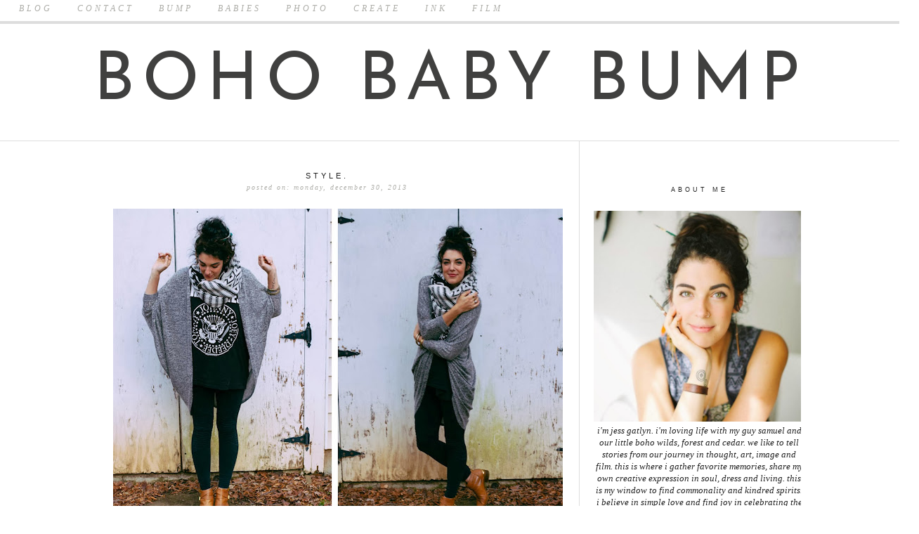

--- FILE ---
content_type: text/html; charset=UTF-8
request_url: https://bohobabybump.blogspot.com/2013/12/style.html
body_size: 18063
content:
<!DOCTYPE html>
<html class='v2' dir='ltr' xmlns='http://www.w3.org/1999/xhtml' xmlns:b='http://www.google.com/2005/gml/b' xmlns:data='http://www.google.com/2005/gml/data' xmlns:expr='http://www.google.com/2005/gml/expr'>
<head>
<link href='https://www.blogger.com/static/v1/widgets/335934321-css_bundle_v2.css' rel='stylesheet' type='text/css'/>
<meta content='width=1100' name='viewport'/>
<meta content='text/html; charset=UTF-8' http-equiv='Content-Type'/>
<meta content='blogger' name='generator'/>
<link href='https://bohobabybump.blogspot.com/favicon.ico' rel='icon' type='image/x-icon'/>
<link href='http://bohobabybump.blogspot.com/2013/12/style.html' rel='canonical'/>
<link rel="alternate" type="application/atom+xml" title="boho baby bump - Atom" href="https://bohobabybump.blogspot.com/feeds/posts/default" />
<link rel="alternate" type="application/rss+xml" title="boho baby bump - RSS" href="https://bohobabybump.blogspot.com/feeds/posts/default?alt=rss" />
<link rel="service.post" type="application/atom+xml" title="boho baby bump - Atom" href="https://www.blogger.com/feeds/4356444097801873959/posts/default" />

<link rel="alternate" type="application/atom+xml" title="boho baby bump - Atom" href="https://bohobabybump.blogspot.com/feeds/5745976470396590683/comments/default" />
<!--Can't find substitution for tag [blog.ieCssRetrofitLinks]-->
<link href='https://blogger.googleusercontent.com/img/b/R29vZ2xl/AVvXsEhSY60PH4yF9Gwj5IWDQnAyqGP9VwXndXYxe44ByyK728sQbHo1-DhZdlUhl-Qxd-GThETa-9FKfdzwGBfzdlD6PcE5wGVo0WuxM4eP7UnQBpKMaYk0SLENwlAtyx7qgtCvLL-tF4aJar4/s640/jessfash.jpg' rel='image_src'/>
<meta content='http://bohobabybump.blogspot.com/2013/12/style.html' property='og:url'/>
<meta content='Style. ' property='og:title'/>
<meta content='                       My style has evolved with my lifestyle. I have to be able to throw it on, feel awesome and be ready to run with my ra...' property='og:description'/>
<meta content='https://blogger.googleusercontent.com/img/b/R29vZ2xl/AVvXsEhSY60PH4yF9Gwj5IWDQnAyqGP9VwXndXYxe44ByyK728sQbHo1-DhZdlUhl-Qxd-GThETa-9FKfdzwGBfzdlD6PcE5wGVo0WuxM4eP7UnQBpKMaYk0SLENwlAtyx7qgtCvLL-tF4aJar4/w1200-h630-p-k-no-nu/jessfash.jpg' property='og:image'/>
<title>boho baby bump: Style. </title>
<style type='text/css'>@font-face{font-family:'Josefin Sans';font-style:normal;font-weight:400;font-display:swap;src:url(//fonts.gstatic.com/s/josefinsans/v34/Qw3PZQNVED7rKGKxtqIqX5E-AVSJrOCfjY46_DjQbMlhLybpUVzEEaq2.woff2)format('woff2');unicode-range:U+0102-0103,U+0110-0111,U+0128-0129,U+0168-0169,U+01A0-01A1,U+01AF-01B0,U+0300-0301,U+0303-0304,U+0308-0309,U+0323,U+0329,U+1EA0-1EF9,U+20AB;}@font-face{font-family:'Josefin Sans';font-style:normal;font-weight:400;font-display:swap;src:url(//fonts.gstatic.com/s/josefinsans/v34/Qw3PZQNVED7rKGKxtqIqX5E-AVSJrOCfjY46_DjQbMhhLybpUVzEEaq2.woff2)format('woff2');unicode-range:U+0100-02BA,U+02BD-02C5,U+02C7-02CC,U+02CE-02D7,U+02DD-02FF,U+0304,U+0308,U+0329,U+1D00-1DBF,U+1E00-1E9F,U+1EF2-1EFF,U+2020,U+20A0-20AB,U+20AD-20C0,U+2113,U+2C60-2C7F,U+A720-A7FF;}@font-face{font-family:'Josefin Sans';font-style:normal;font-weight:400;font-display:swap;src:url(//fonts.gstatic.com/s/josefinsans/v34/Qw3PZQNVED7rKGKxtqIqX5E-AVSJrOCfjY46_DjQbMZhLybpUVzEEQ.woff2)format('woff2');unicode-range:U+0000-00FF,U+0131,U+0152-0153,U+02BB-02BC,U+02C6,U+02DA,U+02DC,U+0304,U+0308,U+0329,U+2000-206F,U+20AC,U+2122,U+2191,U+2193,U+2212,U+2215,U+FEFF,U+FFFD;}</style>
<style id='page-skin-1' type='text/css'><!--
/*
-----------------------------------------------
Blogger Template Style
Designer: Ana Degenaar
URL:      www.blogmilkshop.com
----------------------------------------------- */
#Navbar1 {
margin: 0;
padding: 0;
visibility: hide;
display: none ;
}
/* Variable definitions
====================
<Variable name="textcolor" description="Text Color"
type="color" default="#333">
<Variable name="quotecolor" description="Quote Color"
type="color" default="#333">
<Variable name="bordercolor" description="Border Color"
type="color" default="#333">
<Variable name="linkcolor" description="Link Color"
type="color" default="#58a">
<Variable name="visitedlinkcolor" description="Visited Link Color"
type="color" default="#58a">
<Variable name="blogtitlecolor" description="Blog Title Color"
type="color" default="#666">
<Variable name="posttitlecolor" description="Post Title Color"
type="color" default="#c60">
<Variable name="datetitlecolor" description="Date Title Color"
type="color" default="#c60">
<Variable name="sidebartitlecolor" description="Sidebar Title Color"
type="color" default="#999">
<Variable name="sidebartextcolor" description="Sidebar Text Color"
type="color" default="#666">
<Variable name="postfootercolor" description="Footer Text Color"
type="color" default="#666">
<Variable name="lowerbartitlecolor" description="Lower Bar Title Color"
type="color" default="#999">
<Variable name="lowerbartextcolor" description="Lower Bar Text Color"
type="color" default="#666">
<Variable name="lowerbarbgcolor" description="Lower Bar Background Color"
type="color" default="#333">
<Variable name="bodyfont" description="Text Font"
type="font" default="normal normal 90% 'Lucida Sans Unicode', 'Lucida Grande', Tahoma, sans-serif;">
<Variable name="quotefont" description="Quote Font"
type="font" default="normal normal 90% 'Lucida Sans Unicode', 'Lucida Grande', Tahoma, sans-serif;">
<Variable name="blogtitlefont" description="Blog Title Font"
type="font"
default="normal normal 78% 'Trebuchet MS',Trebuchet,Arial,Verdana,Sans-serif">
<Variable name="datetitlefont" description="Date Title Font"
type="font"
default="normal normal 200% Georgia, Serif">
<Variable name="posttitlefont" description="Post Title Font"
type="font"
default="normal normal 200% Georgia, Serif">
<Variable name="sidebartitlefont" description="Sidebar Title Font"
type="font"
default="normal normal 200% Georgia, Serif">
<Variable name="postfooterfont" description="Post Footer Font"
type="font"
default="normal normal 78% 'Trebuchet MS', Trebuchet, Arial, Verdana, Sans-serif">
<Variable name="startSide" description="Start side in blog language"
type="automatic" default="left">
<Variable name="endSide" description="End side in blog language"
type="automatic" default="right">
<Variable name="lowerbartitlefont" description="Lower Bar Title Font"
type="font"
default="normal normal 200% Georgia, Serif">
<Variable name="linkbarTextColor" description="Linkbar Text Color"
type="color" default="#ffffff">
<Variable name="linkbarborderColor" description="Linkbar Border Color"
type="color" default="#ffffff">
<Variable name="linkbarHoverTextColor" description="Linkbar Hover Text Color"
type="color" default="#9D1961">
<Variable name="linkbarTextFont" description="Linkbar Text Font"
type="font"
default="normal normal 77% Verdana, sans-serif"
>
*/
/* Use this with templates/template-bwocol.html */
body {
background: #fff;
color:#2b2b2a;
margin:0;
font: italic normal 12.5px 'Times New Roman', Times, FreeSerif, serif;
text-align: center;
}
a:link {
color: #40403f;
text-decoration:none;
}
a:visited {
color: #aeaea9;
}
.rsidebar a:link {
color: #40403f;
text-decoration:none;
}
.rsidebar a:visited {
color: #aeaea9;
text-decoration:none;
}
a:hover {
color:#ccc;
}
a img {
border-width:0;
}
/* Header
-----------------------------------------------(c) theme by blogmilk
*/
#header-wrapper {
width: 100%;
height: 200px;
text-transform: uppercase;
font: normal normal 95px Josefin Sans;
color: #313131;
text-align: center;
border-bottom: 1px solid #dddddd;
}
#header-inner {
background-position: center;
margin-left: auto;
margin-right: auto;
}
#header h1 {
color: #313131;
font: normal normal 95px Josefin Sans;
text-decoration:none;
text-transform: uppercase;
margin-top: 0px;
letter-spacing: 10px;
padding-top: 70px;
}
#header a:hover {
color:#666666;
}
#header .description {
margin:0 5px 5px;
padding:0 20px 15px;
max-width:995px;
text-transform:uppercase;
letter-spacing:.2em;
line-height: 1.4em;
font-size: 0px;
}
#header a img {
margin: 0px 0px 0px 0px;
padding: 0px 0px 0px 0px;
border: 0;
}
/* -----   LINKBAR   -----(c) theme by blogmilk*/
#linkbar-wrapper {
margin: 0px 0px 0px 0px;
padding: 5px 0px 0px 0px;
width: 100%;
position: fixed;
border-bottom: solid 4px #dddddd;
background: #ffffff;
z-index: 1000;
}
#linkbar .widget {
margin: 0px 0px 0px 0px;
padding: 0px 0px 0px 0px;
text-align: left;
height: 25px;
}
#linkbar ul {
margin: 0px 0px 0px 0px;
padding: 0px 0px 0px 0px;
list-style-type:none;
}
#linkbar li {
display: inline;
margin: 0px 0px 0px 0px;
padding: 0px 0px 0px 0px;
font: italic normal 12px 'Times New Roman', Times, FreeSerif, serif;
color: #aeaea9;
}
#linkbar h2 {
margin: 0px 0px 0px 0px;
padding: 0px 0px 0px 0px;
display: none;
visibility: hidden;
font: italic normal 12px 'Times New Roman', Times, FreeSerif, serif;
color: #aeaea9;
}
#linkbar a {
clear: both;
margin: 0px 0px 0px 0px;
padding: 6px 20px 6px 12px;
width:100%;
text-decoration:none;
font: italic normal 12px 'Times New Roman', Times, FreeSerif, serif;
color: #aeaea9;
text-transform: none;
letter-spacing: 4px;
}
#linkbar a:hover {
color: #000000;
background: $linkbarHoverBgColor;
}
/* Outer-Wrapper
-----------------------------------------------(c) theme by blogmilk */
#outer-wrapper {
width: 1000px;
margin:0 auto;
text-align:left;
font: italic normal 12.5px 'Times New Roman', Times, FreeSerif, serif;
font-weight: normal;
line-height:20px;
color: #2b2b2a;
}
#main-wrapper {
margin-bottom: -18px;
width: 650px;
float: left;
padding-right: 34px;
padding-top: 40px;
border-right: 1px solid #dddddd;
background: #fff;
text-align: justify;
word-wrap: break-word; /* fix for long text breaking sidebar float in IE */
overflow: hidden;     /* fix for long non-text content breaking IE sidebar float */
}
#sidebar-wrapper {
text-transform: lowercase;
color: #212121;
width: 330px;
margin-top: 43px;
margin-left: -20px;
padding-bottom: 10px;
float: right;
text-align: center;
word-wrap: break-word; /* fix for long text breaking sidebar float in IE */
overflow: hidden;      /* fix for long non-text content breaking IE sidebar float */
}
/* Headings
-----------------------------------------------(c) theme by blogmilk */
h2 {
margin:1em 0 .75em;
font: normal normal 9px Arial, Tahoma, Helvetica, FreeSans, sans-serif;
line-height: 1.7em;
letter-spacing: 0.1em;
text-transform: uppercase;
color: #212121;
text-align: center;
letter-spacing: 4px;
padding-bottom: 15px;
}
/* Posts
-----------------------------------------------(c) theme by blogmilk
*/
h2.date-header {
color: #aeaea9;
font: italic normal 10px 'Times New Roman', Times, FreeSerif, serif;
font-weight: normal;
letter-spacing: 2px;
text-transform: lowercase;
text-align: center;
margin-top: -15px;
margin-bottom: 10px;
}
.post {
margin: 0em 0 1.5em;
padding: 0px 5px 5px 6px;
}
.post h3 {
margin:.25em 0 0;
font-weight: normal;
letter-spacing: 4px;
line-height:1.4em;
font: normal normal 11px Arial, Tahoma, Helvetica, FreeSans, sans-serif;
color: #212121;
text-transform: uppercase;
margin-bottom: 20px;
text-align: center;
}
.post h3 a, .post h3 a:visited, .post h3 strong {
display:block;
text-decoration:none;
color: #212121;
font-weight: normal;
font: normal normal 11px Arial, Tahoma, Helvetica, FreeSans, sans-serif;
text-transform: uppercase;
text-align: center;
}
.post h3 strong, .post h3 a:hover {
color:#eee;
}
.post-body {
margin:0 0 .75em;
line-height:1.6em;
color:#2b2b2a;
width: 640px;
text-align: justify;
}
.post-footer {
font: normal normal 9px Arial, Tahoma, Helvetica, FreeSans, sans-serif;
text-transform: uppercase;
line-height:1.6em;
margin-bottom: 30px;
margin-top: 40px;
letter-spacing: 4px;
display: block;
padding-top: 6px;
text-align: right;
color: #40403f;
border-bottom: 1px solid #dddddd;
width: 640px;
}
.post-labels {
color: #40403f;
text-align: left;
float: left;
}
.addthis_button {
float: right;
font: normal normal 9px Arial, Tahoma, Helvetica, FreeSans, sans-serif;
letter-spacing: 4px;
margin-top: -7px;
color: #fff;
}
.addthis_button a {
color: #ffffff;
}
.post-footer a {
color: #40403f;
}
.comment-link {
text-align: left;
float: left;
padding-bottom: 5px;
}
.post-footer-line-1 {
font: normal normal 9px Arial, Tahoma, Helvetica, FreeSans, sans-serif;
}
.post img {
margin-bottom:6px;
margin-left: -1em;
}
.tr-caption-container img {
border: none;
padding: 0;
}
.post-body blockquote {
line-height: 1.8em;
margin-left: 5px;
margin-bottom: 20px;
padding-bottom: 10px;
color: #aeaea9;
font: normal normal 11px Georgia, Utopia, 'Palatino Linotype', Palatino, serif;
border-left: 1px dotted #aeaea9;
padding-left: 5px;
}
.post-body blockquote p {
line-height: 1.6em;
}
/* Comments
-----------------------------------------------(c) theme by blogmilk */
#comments h4 {
font-weight: normal;
line-height: 1.4em;
text-transform:lowercase;
color: #999999;
}
#comments-block {
margin:1em 0 1.5em;
line-height:1.6em;
font-transform: lowercase;
}
#comments-block .comment-author {
margin:.5em 0;
font-transform: lowercase;
}
#comments-block .comment-body {
margin:.25em 0 0;
font-transform: lowercase;
}
#comments-block .comment-footer {
margin:-.25em 0 2em;
line-height: 1.4em;
text-transform:uppercase;
letter-spacing:.1em;
font-size: 10px;
border-bottom: 1px #ccc dotted;
}
#comments-block .comment-body p {
margin:0 0 .75em;
}
.deleted-comment {
font-style:italic;
color:gray;
}
#blog-pager-newer-link {
float: right;
font: normal normal 9px Arial, Tahoma, Helvetica, FreeSans, sans-serif;
letter-spacing: 4px;
margin-left: 0px;
}
#blog-pager-older-link {
float: right;
font: normal normal 9px Arial, Tahoma, Helvetica, FreeSans, sans-serif;
letter-spacing: 4px;
color: #333333;
margin-right: 0px;
}
#blog-pager {
text-align: center;
padding-top: 40px;
padding-bottom: 70px;
color: #333333;
width: 650px;
}
#blog-pager a {
text-align: center;
padding-top: 30px;
color: #333333;
}
.feed-links {
clear: both;
line-height: 2.5em;
}
/* Sidebar Content
-----------------------------------------------(c) theme by blogmilk */
.sidebar {
line-height:1.6em;
}
.rsidebar ul li {
list-style: none;
margin-left: -20px;
line-height:1.8em;
text-align: center;
}
.rsidebar .widget {
margin: 0px 0px 0px 0px;
padding-top: 10px;
padding-bottom: 15px;
padding-left: 20px;
border-bottom: 1px solid #dddddd;
width: 300px;
}
.main .widget {
margin:0 0 1.5em;
padding:0 0 1.5em;
}
.main .Blog {
border-bottom-width: 0;
}
/* Profile
-----------------------------------------------(c) theme by blogmilk */
.profile-img {
display: block;
float: center;
height: 300px;
width: 300px;
}
.profile-data {
margin:0;
text-transform:uppercase;
letter-spacing:.1em;
font: normal normal 78% 'Trebuchet MS', Trebuchet, Arial, Verdana, Sans-serif;
color: #999999;
font-weight: bold;
line-height: 1.6em;
align: center;
display: none;
}
.profile-datablock {
margin:.5em 0 .5em;
text-align: center;
}
.profile-textblock {
margin: 0.5em 0;
line-height: 1.6em;
}
.profile-link {
font: normal normal 78% 'Trebuchet MS', Trebuchet, Arial, Verdana, Sans-serif;
text-transform: uppercase;
letter-spacing: .1em;
text-align: center;
}
.profile-name-link {
background-image:none !important;
padding-left:0px;
}
#credits {
padding: 30px 0px 0px 0px;
width: 100%;
text-align: center;
display: block;
height: 30px;
float: left;
text-transform: uppercase;
letter-spacing: 2px;
font: normal 8px Arial, Helvetica,sans-serif;
}
#footer-columns {
background: #f2f2f2;
padding-top: 10px;
clear:both;
color: #aeaea9;
width: 97.5%;
float: center;
padding-left: 30px;
padding-right: 30px;
border-top: 1px solid #dddddd;
}
.footer-column ul li {
list-style: none;
margin-left: -35px;
}
.footer-column {
padding: 10px;
float: center;
line-height: 1.6em;
}
.footer-column h2 {
text-align: left;
color: #575754;
text-transform: lowercase;
font: italic normal 12px 'Times New Roman', Times, FreeSerif, serif;
}

--></style>
<link href='https://www.blogger.com/dyn-css/authorization.css?targetBlogID=4356444097801873959&amp;zx=bb9ccbfc-4676-4132-b695-bb3abe9b97f3' media='none' onload='if(media!=&#39;all&#39;)media=&#39;all&#39;' rel='stylesheet'/><noscript><link href='https://www.blogger.com/dyn-css/authorization.css?targetBlogID=4356444097801873959&amp;zx=bb9ccbfc-4676-4132-b695-bb3abe9b97f3' rel='stylesheet'/></noscript>
<meta name='google-adsense-platform-account' content='ca-host-pub-1556223355139109'/>
<meta name='google-adsense-platform-domain' content='blogspot.com'/>

</head>
<body>
<div id='linkbar-wrapper'>
<div class='linkbar section' id='linkbar'>
<div class='widget PageList' data-version='1' id='PageList1'>
<h2>Pages</h2>
<div class='widget-content'>
<ul>
<li>
<a href='https://bohobabybump.blogspot.com/'>BLOG</a>
</li>
<li>
<a href='https://bohobabybump.blogspot.com/p/contact-me.html'>CONTACT</a>
</li>
<li>
<a href='https://bohobabybump.blogspot.com/p/the-bump.html'>BUMP</a>
</li>
<li>
<a href='https://bohobabybump.blogspot.com/p/the-babies.html'>BABIES</a>
</li>
<li>
<a href='https://bohobabybump.blogspot.com/p/picture-week.html'>PHOTO</a>
</li>
<li>
<a href='https://bohobabybump.blogspot.com/p/create.html'>CREATE</a>
</li>
<li>
<a href='https://bohobabybump.blogspot.com/p/ink.html'>INK</a>
</li>
<li>
<a href='https://bohobabybump.blogspot.com/p/film.html'>FILM</a>
</li>
</ul>
<div class='clear'></div>
</div>
</div></div>
</div>
<div id='header-wrapper'>
<div class='header section' id='header'><div class='widget Header' data-version='1' id='Header1'>
<div id='header-inner'>
<div class='titlewrapper'>
<h1 class='title'>
<a href='https://bohobabybump.blogspot.com/'>
boho baby bump
</a>
</h1>
</div>
<div class='descriptionwrapper'>
<p class='description'><span>
</span></p>
</div>
</div>
</div></div>
</div>
<div style='clear: both;'></div>
<div id='outer-wrapper'><div id='wrap2'>
<div id='content-wrapper'>
<div id='crosscol-wrapper' style='text-align:center'>
<div class='crosscol no-items section' id='crosscol'></div>
</div>
<div id='sidebar-wrapper'>
<div class='rsidebar section' id='rsidebar'><div class='widget Image' data-version='1' id='Image3'>
<h2>ABOUT ME</h2>
<div class='widget-content'>
<img alt='ABOUT ME' height='330' id='Image3_img' src='https://blogger.googleusercontent.com/img/b/R29vZ2xl/AVvXsEioE8KTSZC7L9wTnQXMR8fq2UoRX7896T6Hfd-BoMfAcetz2W7DY1xQtC0mWC0CVOjjJyYxlJquHao-_VJx2s5SxuN1U8m2NRgIos8MWStUXtjb2gxyikp4tCIq_mW9FbdEOQVuWsmQHV0/s330/Jess+Profile+Pic+Cropped+Square.jpg' width='330'/>
<br/>
<span class='caption'>I'm Jess Gatlyn. i'm loving life with my guy Samuel and our little boho wilds, Forest and Cedar. We like to tell stories from our journey in thought, art, image and film. This is where I gather favorite memories, share my own creative expression in soul, dress and living. this is my window to find commonality and kindred spirits. I believe in simple love and find joy in celebrating the hearts of those around me, near or far.</span>
</div>
<div class='clear'></div>
</div><div class='widget Navbar' data-version='1' id='Navbar1'><script type="text/javascript">
    function setAttributeOnload(object, attribute, val) {
      if(window.addEventListener) {
        window.addEventListener('load',
          function(){ object[attribute] = val; }, false);
      } else {
        window.attachEvent('onload', function(){ object[attribute] = val; });
      }
    }
  </script>
<div id="navbar-iframe-container"></div>
<script type="text/javascript" src="https://apis.google.com/js/platform.js"></script>
<script type="text/javascript">
      gapi.load("gapi.iframes:gapi.iframes.style.bubble", function() {
        if (gapi.iframes && gapi.iframes.getContext) {
          gapi.iframes.getContext().openChild({
              url: 'https://www.blogger.com/navbar/4356444097801873959?po\x3d5745976470396590683\x26origin\x3dhttps://bohobabybump.blogspot.com',
              where: document.getElementById("navbar-iframe-container"),
              id: "navbar-iframe"
          });
        }
      });
    </script><script type="text/javascript">
(function() {
var script = document.createElement('script');
script.type = 'text/javascript';
script.src = '//pagead2.googlesyndication.com/pagead/js/google_top_exp.js';
var head = document.getElementsByTagName('head')[0];
if (head) {
head.appendChild(script);
}})();
</script>
</div><div class='widget BlogArchive' data-version='1' id='BlogArchive1'>
<h2>Past Musings</h2>
<div class='widget-content'>
<div id='ArchiveList'>
<div id='BlogArchive1_ArchiveList'>
<ul class='hierarchy'>
<li class='archivedate collapsed'>
<a class='toggle' href='javascript:void(0)'>
<span class='zippy'>

        &#9658;&#160;
      
</span>
</a>
<a class='post-count-link' href='https://bohobabybump.blogspot.com/2016/'>
2016
</a>
<span class='post-count' dir='ltr'>(1)</span>
<ul class='hierarchy'>
<li class='archivedate collapsed'>
<a class='toggle' href='javascript:void(0)'>
<span class='zippy'>

        &#9658;&#160;
      
</span>
</a>
<a class='post-count-link' href='https://bohobabybump.blogspot.com/2016/10/'>
October 2016
</a>
<span class='post-count' dir='ltr'>(1)</span>
</li>
</ul>
</li>
</ul>
<ul class='hierarchy'>
<li class='archivedate collapsed'>
<a class='toggle' href='javascript:void(0)'>
<span class='zippy'>

        &#9658;&#160;
      
</span>
</a>
<a class='post-count-link' href='https://bohobabybump.blogspot.com/2014/'>
2014
</a>
<span class='post-count' dir='ltr'>(10)</span>
<ul class='hierarchy'>
<li class='archivedate collapsed'>
<a class='toggle' href='javascript:void(0)'>
<span class='zippy'>

        &#9658;&#160;
      
</span>
</a>
<a class='post-count-link' href='https://bohobabybump.blogspot.com/2014/07/'>
July 2014
</a>
<span class='post-count' dir='ltr'>(1)</span>
</li>
</ul>
<ul class='hierarchy'>
<li class='archivedate collapsed'>
<a class='toggle' href='javascript:void(0)'>
<span class='zippy'>

        &#9658;&#160;
      
</span>
</a>
<a class='post-count-link' href='https://bohobabybump.blogspot.com/2014/03/'>
March 2014
</a>
<span class='post-count' dir='ltr'>(2)</span>
</li>
</ul>
<ul class='hierarchy'>
<li class='archivedate collapsed'>
<a class='toggle' href='javascript:void(0)'>
<span class='zippy'>

        &#9658;&#160;
      
</span>
</a>
<a class='post-count-link' href='https://bohobabybump.blogspot.com/2014/02/'>
February 2014
</a>
<span class='post-count' dir='ltr'>(2)</span>
</li>
</ul>
<ul class='hierarchy'>
<li class='archivedate collapsed'>
<a class='toggle' href='javascript:void(0)'>
<span class='zippy'>

        &#9658;&#160;
      
</span>
</a>
<a class='post-count-link' href='https://bohobabybump.blogspot.com/2014/01/'>
January 2014
</a>
<span class='post-count' dir='ltr'>(5)</span>
</li>
</ul>
</li>
</ul>
<ul class='hierarchy'>
<li class='archivedate expanded'>
<a class='toggle' href='javascript:void(0)'>
<span class='zippy toggle-open'>

        &#9660;&#160;
      
</span>
</a>
<a class='post-count-link' href='https://bohobabybump.blogspot.com/2013/'>
2013
</a>
<span class='post-count' dir='ltr'>(27)</span>
<ul class='hierarchy'>
<li class='archivedate expanded'>
<a class='toggle' href='javascript:void(0)'>
<span class='zippy toggle-open'>

        &#9660;&#160;
      
</span>
</a>
<a class='post-count-link' href='https://bohobabybump.blogspot.com/2013/12/'>
December 2013
</a>
<span class='post-count' dir='ltr'>(4)</span>
<ul class='posts'>
<li><a href='https://bohobabybump.blogspot.com/2013/12/tree-farm.html'>tree farm.</a></li>
<li><a href='https://bohobabybump.blogspot.com/2013/12/style.html'>Style.</a></li>
<li><a href='https://bohobabybump.blogspot.com/2013/12/arrow-ornament-diy.html'>Arrow Ornament DIY</a></li>
<li><a href='https://bohobabybump.blogspot.com/2013/12/paper-garland-diy.html'>Paper Garland DIY</a></li>
</ul>
</li>
</ul>
<ul class='hierarchy'>
<li class='archivedate collapsed'>
<a class='toggle' href='javascript:void(0)'>
<span class='zippy'>

        &#9658;&#160;
      
</span>
</a>
<a class='post-count-link' href='https://bohobabybump.blogspot.com/2013/11/'>
November 2013
</a>
<span class='post-count' dir='ltr'>(1)</span>
</li>
</ul>
<ul class='hierarchy'>
<li class='archivedate collapsed'>
<a class='toggle' href='javascript:void(0)'>
<span class='zippy'>

        &#9658;&#160;
      
</span>
</a>
<a class='post-count-link' href='https://bohobabybump.blogspot.com/2013/10/'>
October 2013
</a>
<span class='post-count' dir='ltr'>(1)</span>
</li>
</ul>
<ul class='hierarchy'>
<li class='archivedate collapsed'>
<a class='toggle' href='javascript:void(0)'>
<span class='zippy'>

        &#9658;&#160;
      
</span>
</a>
<a class='post-count-link' href='https://bohobabybump.blogspot.com/2013/08/'>
August 2013
</a>
<span class='post-count' dir='ltr'>(2)</span>
</li>
</ul>
<ul class='hierarchy'>
<li class='archivedate collapsed'>
<a class='toggle' href='javascript:void(0)'>
<span class='zippy'>

        &#9658;&#160;
      
</span>
</a>
<a class='post-count-link' href='https://bohobabybump.blogspot.com/2013/07/'>
July 2013
</a>
<span class='post-count' dir='ltr'>(5)</span>
</li>
</ul>
<ul class='hierarchy'>
<li class='archivedate collapsed'>
<a class='toggle' href='javascript:void(0)'>
<span class='zippy'>

        &#9658;&#160;
      
</span>
</a>
<a class='post-count-link' href='https://bohobabybump.blogspot.com/2013/06/'>
June 2013
</a>
<span class='post-count' dir='ltr'>(4)</span>
</li>
</ul>
<ul class='hierarchy'>
<li class='archivedate collapsed'>
<a class='toggle' href='javascript:void(0)'>
<span class='zippy'>

        &#9658;&#160;
      
</span>
</a>
<a class='post-count-link' href='https://bohobabybump.blogspot.com/2013/05/'>
May 2013
</a>
<span class='post-count' dir='ltr'>(4)</span>
</li>
</ul>
<ul class='hierarchy'>
<li class='archivedate collapsed'>
<a class='toggle' href='javascript:void(0)'>
<span class='zippy'>

        &#9658;&#160;
      
</span>
</a>
<a class='post-count-link' href='https://bohobabybump.blogspot.com/2013/04/'>
April 2013
</a>
<span class='post-count' dir='ltr'>(3)</span>
</li>
</ul>
<ul class='hierarchy'>
<li class='archivedate collapsed'>
<a class='toggle' href='javascript:void(0)'>
<span class='zippy'>

        &#9658;&#160;
      
</span>
</a>
<a class='post-count-link' href='https://bohobabybump.blogspot.com/2013/02/'>
February 2013
</a>
<span class='post-count' dir='ltr'>(1)</span>
</li>
</ul>
<ul class='hierarchy'>
<li class='archivedate collapsed'>
<a class='toggle' href='javascript:void(0)'>
<span class='zippy'>

        &#9658;&#160;
      
</span>
</a>
<a class='post-count-link' href='https://bohobabybump.blogspot.com/2013/01/'>
January 2013
</a>
<span class='post-count' dir='ltr'>(2)</span>
</li>
</ul>
</li>
</ul>
<ul class='hierarchy'>
<li class='archivedate collapsed'>
<a class='toggle' href='javascript:void(0)'>
<span class='zippy'>

        &#9658;&#160;
      
</span>
</a>
<a class='post-count-link' href='https://bohobabybump.blogspot.com/2012/'>
2012
</a>
<span class='post-count' dir='ltr'>(53)</span>
<ul class='hierarchy'>
<li class='archivedate collapsed'>
<a class='toggle' href='javascript:void(0)'>
<span class='zippy'>

        &#9658;&#160;
      
</span>
</a>
<a class='post-count-link' href='https://bohobabybump.blogspot.com/2012/12/'>
December 2012
</a>
<span class='post-count' dir='ltr'>(1)</span>
</li>
</ul>
<ul class='hierarchy'>
<li class='archivedate collapsed'>
<a class='toggle' href='javascript:void(0)'>
<span class='zippy'>

        &#9658;&#160;
      
</span>
</a>
<a class='post-count-link' href='https://bohobabybump.blogspot.com/2012/11/'>
November 2012
</a>
<span class='post-count' dir='ltr'>(4)</span>
</li>
</ul>
<ul class='hierarchy'>
<li class='archivedate collapsed'>
<a class='toggle' href='javascript:void(0)'>
<span class='zippy'>

        &#9658;&#160;
      
</span>
</a>
<a class='post-count-link' href='https://bohobabybump.blogspot.com/2012/10/'>
October 2012
</a>
<span class='post-count' dir='ltr'>(10)</span>
</li>
</ul>
<ul class='hierarchy'>
<li class='archivedate collapsed'>
<a class='toggle' href='javascript:void(0)'>
<span class='zippy'>

        &#9658;&#160;
      
</span>
</a>
<a class='post-count-link' href='https://bohobabybump.blogspot.com/2012/09/'>
September 2012
</a>
<span class='post-count' dir='ltr'>(2)</span>
</li>
</ul>
<ul class='hierarchy'>
<li class='archivedate collapsed'>
<a class='toggle' href='javascript:void(0)'>
<span class='zippy'>

        &#9658;&#160;
      
</span>
</a>
<a class='post-count-link' href='https://bohobabybump.blogspot.com/2012/08/'>
August 2012
</a>
<span class='post-count' dir='ltr'>(6)</span>
</li>
</ul>
<ul class='hierarchy'>
<li class='archivedate collapsed'>
<a class='toggle' href='javascript:void(0)'>
<span class='zippy'>

        &#9658;&#160;
      
</span>
</a>
<a class='post-count-link' href='https://bohobabybump.blogspot.com/2012/07/'>
July 2012
</a>
<span class='post-count' dir='ltr'>(4)</span>
</li>
</ul>
<ul class='hierarchy'>
<li class='archivedate collapsed'>
<a class='toggle' href='javascript:void(0)'>
<span class='zippy'>

        &#9658;&#160;
      
</span>
</a>
<a class='post-count-link' href='https://bohobabybump.blogspot.com/2012/06/'>
June 2012
</a>
<span class='post-count' dir='ltr'>(1)</span>
</li>
</ul>
<ul class='hierarchy'>
<li class='archivedate collapsed'>
<a class='toggle' href='javascript:void(0)'>
<span class='zippy'>

        &#9658;&#160;
      
</span>
</a>
<a class='post-count-link' href='https://bohobabybump.blogspot.com/2012/05/'>
May 2012
</a>
<span class='post-count' dir='ltr'>(3)</span>
</li>
</ul>
<ul class='hierarchy'>
<li class='archivedate collapsed'>
<a class='toggle' href='javascript:void(0)'>
<span class='zippy'>

        &#9658;&#160;
      
</span>
</a>
<a class='post-count-link' href='https://bohobabybump.blogspot.com/2012/04/'>
April 2012
</a>
<span class='post-count' dir='ltr'>(7)</span>
</li>
</ul>
<ul class='hierarchy'>
<li class='archivedate collapsed'>
<a class='toggle' href='javascript:void(0)'>
<span class='zippy'>

        &#9658;&#160;
      
</span>
</a>
<a class='post-count-link' href='https://bohobabybump.blogspot.com/2012/03/'>
March 2012
</a>
<span class='post-count' dir='ltr'>(7)</span>
</li>
</ul>
<ul class='hierarchy'>
<li class='archivedate collapsed'>
<a class='toggle' href='javascript:void(0)'>
<span class='zippy'>

        &#9658;&#160;
      
</span>
</a>
<a class='post-count-link' href='https://bohobabybump.blogspot.com/2012/02/'>
February 2012
</a>
<span class='post-count' dir='ltr'>(5)</span>
</li>
</ul>
<ul class='hierarchy'>
<li class='archivedate collapsed'>
<a class='toggle' href='javascript:void(0)'>
<span class='zippy'>

        &#9658;&#160;
      
</span>
</a>
<a class='post-count-link' href='https://bohobabybump.blogspot.com/2012/01/'>
January 2012
</a>
<span class='post-count' dir='ltr'>(3)</span>
</li>
</ul>
</li>
</ul>
<ul class='hierarchy'>
<li class='archivedate collapsed'>
<a class='toggle' href='javascript:void(0)'>
<span class='zippy'>

        &#9658;&#160;
      
</span>
</a>
<a class='post-count-link' href='https://bohobabybump.blogspot.com/2011/'>
2011
</a>
<span class='post-count' dir='ltr'>(180)</span>
<ul class='hierarchy'>
<li class='archivedate collapsed'>
<a class='toggle' href='javascript:void(0)'>
<span class='zippy'>

        &#9658;&#160;
      
</span>
</a>
<a class='post-count-link' href='https://bohobabybump.blogspot.com/2011/12/'>
December 2011
</a>
<span class='post-count' dir='ltr'>(9)</span>
</li>
</ul>
<ul class='hierarchy'>
<li class='archivedate collapsed'>
<a class='toggle' href='javascript:void(0)'>
<span class='zippy'>

        &#9658;&#160;
      
</span>
</a>
<a class='post-count-link' href='https://bohobabybump.blogspot.com/2011/11/'>
November 2011
</a>
<span class='post-count' dir='ltr'>(1)</span>
</li>
</ul>
<ul class='hierarchy'>
<li class='archivedate collapsed'>
<a class='toggle' href='javascript:void(0)'>
<span class='zippy'>

        &#9658;&#160;
      
</span>
</a>
<a class='post-count-link' href='https://bohobabybump.blogspot.com/2011/10/'>
October 2011
</a>
<span class='post-count' dir='ltr'>(12)</span>
</li>
</ul>
<ul class='hierarchy'>
<li class='archivedate collapsed'>
<a class='toggle' href='javascript:void(0)'>
<span class='zippy'>

        &#9658;&#160;
      
</span>
</a>
<a class='post-count-link' href='https://bohobabybump.blogspot.com/2011/09/'>
September 2011
</a>
<span class='post-count' dir='ltr'>(10)</span>
</li>
</ul>
<ul class='hierarchy'>
<li class='archivedate collapsed'>
<a class='toggle' href='javascript:void(0)'>
<span class='zippy'>

        &#9658;&#160;
      
</span>
</a>
<a class='post-count-link' href='https://bohobabybump.blogspot.com/2011/08/'>
August 2011
</a>
<span class='post-count' dir='ltr'>(20)</span>
</li>
</ul>
<ul class='hierarchy'>
<li class='archivedate collapsed'>
<a class='toggle' href='javascript:void(0)'>
<span class='zippy'>

        &#9658;&#160;
      
</span>
</a>
<a class='post-count-link' href='https://bohobabybump.blogspot.com/2011/07/'>
July 2011
</a>
<span class='post-count' dir='ltr'>(14)</span>
</li>
</ul>
<ul class='hierarchy'>
<li class='archivedate collapsed'>
<a class='toggle' href='javascript:void(0)'>
<span class='zippy'>

        &#9658;&#160;
      
</span>
</a>
<a class='post-count-link' href='https://bohobabybump.blogspot.com/2011/06/'>
June 2011
</a>
<span class='post-count' dir='ltr'>(11)</span>
</li>
</ul>
<ul class='hierarchy'>
<li class='archivedate collapsed'>
<a class='toggle' href='javascript:void(0)'>
<span class='zippy'>

        &#9658;&#160;
      
</span>
</a>
<a class='post-count-link' href='https://bohobabybump.blogspot.com/2011/05/'>
May 2011
</a>
<span class='post-count' dir='ltr'>(20)</span>
</li>
</ul>
<ul class='hierarchy'>
<li class='archivedate collapsed'>
<a class='toggle' href='javascript:void(0)'>
<span class='zippy'>

        &#9658;&#160;
      
</span>
</a>
<a class='post-count-link' href='https://bohobabybump.blogspot.com/2011/04/'>
April 2011
</a>
<span class='post-count' dir='ltr'>(21)</span>
</li>
</ul>
<ul class='hierarchy'>
<li class='archivedate collapsed'>
<a class='toggle' href='javascript:void(0)'>
<span class='zippy'>

        &#9658;&#160;
      
</span>
</a>
<a class='post-count-link' href='https://bohobabybump.blogspot.com/2011/03/'>
March 2011
</a>
<span class='post-count' dir='ltr'>(16)</span>
</li>
</ul>
<ul class='hierarchy'>
<li class='archivedate collapsed'>
<a class='toggle' href='javascript:void(0)'>
<span class='zippy'>

        &#9658;&#160;
      
</span>
</a>
<a class='post-count-link' href='https://bohobabybump.blogspot.com/2011/02/'>
February 2011
</a>
<span class='post-count' dir='ltr'>(19)</span>
</li>
</ul>
<ul class='hierarchy'>
<li class='archivedate collapsed'>
<a class='toggle' href='javascript:void(0)'>
<span class='zippy'>

        &#9658;&#160;
      
</span>
</a>
<a class='post-count-link' href='https://bohobabybump.blogspot.com/2011/01/'>
January 2011
</a>
<span class='post-count' dir='ltr'>(27)</span>
</li>
</ul>
</li>
</ul>
<ul class='hierarchy'>
<li class='archivedate collapsed'>
<a class='toggle' href='javascript:void(0)'>
<span class='zippy'>

        &#9658;&#160;
      
</span>
</a>
<a class='post-count-link' href='https://bohobabybump.blogspot.com/2010/'>
2010
</a>
<span class='post-count' dir='ltr'>(134)</span>
<ul class='hierarchy'>
<li class='archivedate collapsed'>
<a class='toggle' href='javascript:void(0)'>
<span class='zippy'>

        &#9658;&#160;
      
</span>
</a>
<a class='post-count-link' href='https://bohobabybump.blogspot.com/2010/12/'>
December 2010
</a>
<span class='post-count' dir='ltr'>(11)</span>
</li>
</ul>
<ul class='hierarchy'>
<li class='archivedate collapsed'>
<a class='toggle' href='javascript:void(0)'>
<span class='zippy'>

        &#9658;&#160;
      
</span>
</a>
<a class='post-count-link' href='https://bohobabybump.blogspot.com/2010/11/'>
November 2010
</a>
<span class='post-count' dir='ltr'>(15)</span>
</li>
</ul>
<ul class='hierarchy'>
<li class='archivedate collapsed'>
<a class='toggle' href='javascript:void(0)'>
<span class='zippy'>

        &#9658;&#160;
      
</span>
</a>
<a class='post-count-link' href='https://bohobabybump.blogspot.com/2010/10/'>
October 2010
</a>
<span class='post-count' dir='ltr'>(27)</span>
</li>
</ul>
<ul class='hierarchy'>
<li class='archivedate collapsed'>
<a class='toggle' href='javascript:void(0)'>
<span class='zippy'>

        &#9658;&#160;
      
</span>
</a>
<a class='post-count-link' href='https://bohobabybump.blogspot.com/2010/09/'>
September 2010
</a>
<span class='post-count' dir='ltr'>(10)</span>
</li>
</ul>
<ul class='hierarchy'>
<li class='archivedate collapsed'>
<a class='toggle' href='javascript:void(0)'>
<span class='zippy'>

        &#9658;&#160;
      
</span>
</a>
<a class='post-count-link' href='https://bohobabybump.blogspot.com/2010/08/'>
August 2010
</a>
<span class='post-count' dir='ltr'>(19)</span>
</li>
</ul>
<ul class='hierarchy'>
<li class='archivedate collapsed'>
<a class='toggle' href='javascript:void(0)'>
<span class='zippy'>

        &#9658;&#160;
      
</span>
</a>
<a class='post-count-link' href='https://bohobabybump.blogspot.com/2010/07/'>
July 2010
</a>
<span class='post-count' dir='ltr'>(25)</span>
</li>
</ul>
<ul class='hierarchy'>
<li class='archivedate collapsed'>
<a class='toggle' href='javascript:void(0)'>
<span class='zippy'>

        &#9658;&#160;
      
</span>
</a>
<a class='post-count-link' href='https://bohobabybump.blogspot.com/2010/06/'>
June 2010
</a>
<span class='post-count' dir='ltr'>(6)</span>
</li>
</ul>
<ul class='hierarchy'>
<li class='archivedate collapsed'>
<a class='toggle' href='javascript:void(0)'>
<span class='zippy'>

        &#9658;&#160;
      
</span>
</a>
<a class='post-count-link' href='https://bohobabybump.blogspot.com/2010/05/'>
May 2010
</a>
<span class='post-count' dir='ltr'>(8)</span>
</li>
</ul>
<ul class='hierarchy'>
<li class='archivedate collapsed'>
<a class='toggle' href='javascript:void(0)'>
<span class='zippy'>

        &#9658;&#160;
      
</span>
</a>
<a class='post-count-link' href='https://bohobabybump.blogspot.com/2010/04/'>
April 2010
</a>
<span class='post-count' dir='ltr'>(4)</span>
</li>
</ul>
<ul class='hierarchy'>
<li class='archivedate collapsed'>
<a class='toggle' href='javascript:void(0)'>
<span class='zippy'>

        &#9658;&#160;
      
</span>
</a>
<a class='post-count-link' href='https://bohobabybump.blogspot.com/2010/03/'>
March 2010
</a>
<span class='post-count' dir='ltr'>(4)</span>
</li>
</ul>
<ul class='hierarchy'>
<li class='archivedate collapsed'>
<a class='toggle' href='javascript:void(0)'>
<span class='zippy'>

        &#9658;&#160;
      
</span>
</a>
<a class='post-count-link' href='https://bohobabybump.blogspot.com/2010/02/'>
February 2010
</a>
<span class='post-count' dir='ltr'>(5)</span>
</li>
</ul>
</li>
</ul>
</div>
</div>
<div class='clear'></div>
</div>
</div><div class='widget Stats' data-version='1' id='Stats1'>
<h2>travelers who have ventured here</h2>
<div class='widget-content'>
<div id='Stats1_content' style='display: none;'>
<span class='counter-wrapper graph-counter-wrapper' id='Stats1_totalCount'>
</span>
<div class='clear'></div>
</div>
</div>
</div><div class='widget PopularPosts' data-version='1' id='PopularPosts2'>
<h2>your favorite musings</h2>
<div class='widget-content popular-posts'>
<ul>
<li>
<div class='item-thumbnail-only'>
<div class='item-thumbnail'>
<a href='https://bohobabybump.blogspot.com/2012/02/new-morning-just-little-bit-of-news.html' target='_blank'>
<img alt='' border='0' src='https://lh3.googleusercontent.com/blogger_img_proxy/AEn0k_uP1jKfgufdELquWzZ8v2Tq154aihYp9gsDG2ScwsQ2qo-XcFX6Zq_CC0xtyb2V8ASkuUUm_893y_jyTjsnd9oRH4EBLsivAs-MaFXe2QxbL_Fh_w=w72-h72-n-k-no-nu'/>
</a>
</div>
<div class='item-title'><a href='https://bohobabybump.blogspot.com/2012/02/new-morning-just-little-bit-of-news.html'>"New Morning" (Just a little bit of news) ;)</a></div>
</div>
<div style='clear: both;'></div>
</li>
<li>
<div class='item-thumbnail-only'>
<div class='item-thumbnail'>
<a href='https://bohobabybump.blogspot.com/2012/05/heart-talk-pregnancy-after-miscarriage.html' target='_blank'>
<img alt='' border='0' src='https://blogger.googleusercontent.com/img/b/R29vZ2xl/AVvXsEhPI2vpSeglHUSlBSRNtk8dS-dT5tbaPA6z34z9OQL7PCIzYh2RdxmOFXVGImi2xX78gikxvT8oYA1BcO8Lb1yWx4hLSkG33_EzpPxTlNiBoE8Mf3qxfsskc9Lv6dTULSG6REbYVLMMXP_c/w72-h72-p-k-no-nu/618630daa77311e181bd12313817987b_7.jpg'/>
</a>
</div>
<div class='item-title'><a href='https://bohobabybump.blogspot.com/2012/05/heart-talk-pregnancy-after-miscarriage.html'>Heart Talk: Pregnancy after Miscarriage</a></div>
</div>
<div style='clear: both;'></div>
</li>
<li>
<div class='item-thumbnail-only'>
<div class='item-thumbnail'>
<a href='https://bohobabybump.blogspot.com/2012/03/letters-of-love-ink.html' target='_blank'>
<img alt='' border='0' src='https://lh3.googleusercontent.com/blogger_img_proxy/AEn0k_u9FsFhs9HsORMfBvgBIhm5EqWTf5xXv12nUSZzS2VnxHAjz5OtAALVRrPM6cb4vW-0Gs4vd4lF4FtpLSGWvGumjP00W0fv9OsT3VOeASDO9YzQuA=w72-h72-n-k-no-nu'/>
</a>
</div>
<div class='item-title'><a href='https://bohobabybump.blogspot.com/2012/03/letters-of-love-ink.html'>Letters Of Love: Ink</a></div>
</div>
<div style='clear: both;'></div>
</li>
<li>
<div class='item-thumbnail-only'>
<div class='item-thumbnail'>
<a href='https://bohobabybump.blogspot.com/2011/04/tunes-such-falcon-punches.html' target='_blank'>
<img alt='' border='0' src='https://blogger.googleusercontent.com/img/b/R29vZ2xl/AVvXsEhB7_iyJwb7XNTVkfD2F37BoTpu6nFdeQn4XNi2XV7N0CYH3pxZ1jrsneodSPvmq6o4R_kkuSFivvntkYEc2unSmHodPb_KpY_hiCnQJs-JgCFqvejWEVL6Jj4bAXcDut5mt2GIUMMWIK0W/w72-h72-p-k-no-nu/tunes.jpg'/>
</a>
</div>
<div class='item-title'><a href='https://bohobabybump.blogspot.com/2011/04/tunes-such-falcon-punches.html'>Tunes & Such: Falcon & The Punches</a></div>
</div>
<div style='clear: both;'></div>
</li>
<li>
<div class='item-thumbnail-only'>
<div class='item-thumbnail'>
<a href='https://bohobabybump.blogspot.com/2011/12/tears-are-language.html' target='_blank'>
<img alt='' border='0' src='https://blogger.googleusercontent.com/img/b/R29vZ2xl/AVvXsEgBRKqtgbArSyy9VjZbTdmFA1BWBXQW8j9c8JumG25iV_tqOrTOzyErHrdHwmSjJI9XqQNFd83kBcyuKMzjY3nRzIEbJR2nXJzmy3ry9ZFacGcyeVg6WHpDdA8wuocKXwS8zmnO8bR4l9N_/w72-h72-p-k-no-nu/sickjess.jpg'/>
</a>
</div>
<div class='item-title'><a href='https://bohobabybump.blogspot.com/2011/12/tears-are-language.html'>Tears Are A Language</a></div>
</div>
<div style='clear: both;'></div>
</li>
<li>
<div class='item-thumbnail-only'>
<div class='item-thumbnail'>
<a href='https://bohobabybump.blogspot.com/2012/04/not-just-coffee-boy-girl.html' target='_blank'>
<img alt='' border='0' src='https://lh3.googleusercontent.com/blogger_img_proxy/AEn0k_ui5yPXq_EjNeHc-oYMwXOE-GTR2gLfXBG6AnGZQFFHa8trF-IPeYZeykuJskZBTwfpwm4lbUJA6_b5ynVyznAAzVSxQF9tfv-92ySWL2_y9ud4uA=w72-h72-n-k-no-nu'/>
</a>
</div>
<div class='item-title'><a href='https://bohobabybump.blogspot.com/2012/04/not-just-coffee-boy-girl.html'>Not Just Coffee: Boy? Girl?</a></div>
</div>
<div style='clear: both;'></div>
</li>
<li>
<div class='item-thumbnail-only'>
<div class='item-thumbnail'>
<a href='https://bohobabybump.blogspot.com/2012/10/dear-cedar.html' target='_blank'>
<img alt='' border='0' src='https://blogger.googleusercontent.com/img/b/R29vZ2xl/AVvXsEim6DmwkSJWyRT0S3nM0izWm6wrqsjbnxWjcWNuKTCaZBeQfHI7ykmkj1wr4LITqKGi07xllxBXYPqOwwquH4uavBK1amG1DlD86OpHjn-XlfeptVCJxQYkaB-Rvc2N-k-RPtKwX1jHuit0/w72-h72-p-k-no-nu/IMG_6174.jpg'/>
</a>
</div>
<div class='item-title'><a href='https://bohobabybump.blogspot.com/2012/10/dear-cedar.html'>Dear Cedar</a></div>
</div>
<div style='clear: both;'></div>
</li>
<li>
<div class='item-thumbnail-only'>
<div class='item-thumbnail'>
<a href='https://bohobabybump.blogspot.com/2014/07/mother-mermaid.html' target='_blank'>
<img alt='' border='0' src='https://blogger.googleusercontent.com/img/b/R29vZ2xl/AVvXsEjf_2qZ9zc_cUYP7-DtR2NeGYp0_GeOsdrkjK9OsFlYUuM1psIolw-45NCb4waQhS4NCzp8lhC2aL_of9MdVMrDSFuy1JivHjSazhomj-MWFmGGCd1X4TE14tzIUasSuWq_XYqkB4I2Dz0/w72-h72-p-k-no-nu/image+copy+9.jpeg'/>
</a>
</div>
<div class='item-title'><a href='https://bohobabybump.blogspot.com/2014/07/mother-mermaid.html'>Mother Mermaid</a></div>
</div>
<div style='clear: both;'></div>
</li>
</ul>
<div class='clear'></div>
</div>
</div></div>
</div>
<div id='main-wrapper'>
<div class='main section' id='main'><div class='widget Blog' data-version='1' id='Blog1'>
<div class='blog-posts hfeed'>
<!--Can't find substitution for tag [defaultAdStart]-->

        <div class="date-outer">
      

        <div class="date-posts">
      
<div class='post-outer'>
<div class='post hentry'>
<a name='5745976470396590683'></a>
<h3 class='post-title entry-title'>
<a href='https://bohobabybump.blogspot.com/2013/12/style.html'>Style. </a>
</h3>
<script>var ultimaFecha = 'Monday, December 30, 2013';</script>
<h2 class='date-header'>posted on: Monday, December 30, 2013</h2>
<div class='post-header-line-1'></div>
<div class='post-body entry-content'>
<div dir="ltr" style="text-align: left;" trbidi="on">
<div class="separator" style="clear: both; text-align: center;">
<a href="https://blogger.googleusercontent.com/img/b/R29vZ2xl/AVvXsEhSY60PH4yF9Gwj5IWDQnAyqGP9VwXndXYxe44ByyK728sQbHo1-DhZdlUhl-Qxd-GThETa-9FKfdzwGBfzdlD6PcE5wGVo0WuxM4eP7UnQBpKMaYk0SLENwlAtyx7qgtCvLL-tF4aJar4/s1600/jessfash.jpg" imageanchor="1" style="margin-left: 1em; margin-right: 1em;"><img border="0" height="480" src="https://blogger.googleusercontent.com/img/b/R29vZ2xl/AVvXsEhSY60PH4yF9Gwj5IWDQnAyqGP9VwXndXYxe44ByyK728sQbHo1-DhZdlUhl-Qxd-GThETa-9FKfdzwGBfzdlD6PcE5wGVo0WuxM4eP7UnQBpKMaYk0SLENwlAtyx7qgtCvLL-tF4aJar4/s640/jessfash.jpg" width="640" /></a></div>
<div class="separator" style="clear: both; text-align: center;">
<br /></div>
<div class="separator" style="clear: both; text-align: center;">
<a href="https://blogger.googleusercontent.com/img/b/R29vZ2xl/AVvXsEhoQ-GCZC70i5UA5FLs0HrX2G3zVpgnpn0QNFdGZUSZZi3CqN_R-HyL9DSxzsjNM9Bdwbvvv_tSt26C3DHZIkWZ9fY6RzXEg7_rpHlZUueHhDKSBSEGmJJcS2P-7qWgsvxZe378T_UVbbE/s1600/fashion+%25289+of+10%2529.jpg" imageanchor="1" style="margin-left: 1em; margin-right: 1em;"><img border="0" height="426" src="https://blogger.googleusercontent.com/img/b/R29vZ2xl/AVvXsEhoQ-GCZC70i5UA5FLs0HrX2G3zVpgnpn0QNFdGZUSZZi3CqN_R-HyL9DSxzsjNM9Bdwbvvv_tSt26C3DHZIkWZ9fY6RzXEg7_rpHlZUueHhDKSBSEGmJJcS2P-7qWgsvxZe378T_UVbbE/s640/fashion+%25289+of+10%2529.jpg" width="640" /></a></div>
<div class="separator" style="clear: both; text-align: center;">
<br /></div>
<div class="separator" style="clear: both; text-align: center;">
<a href="https://blogger.googleusercontent.com/img/b/R29vZ2xl/AVvXsEjJBX8YEBL2iCXlMNn_6qvRBG12JykGbEvNk9H0TjNbsFl3XIUfjaDzst6FI1FwaOFtMUE_swum8DKI77tg38PVKFnLJoQIVOgAO6VSA6zT9Cg2N7MbK7kHxSZW0t-jiC6KtdL10JtsPSQ/s1600/fashion+%25287+of+10%2529.jpg" imageanchor="1" style="margin-left: 1em; margin-right: 1em;"><img border="0" height="424" src="https://blogger.googleusercontent.com/img/b/R29vZ2xl/AVvXsEjJBX8YEBL2iCXlMNn_6qvRBG12JykGbEvNk9H0TjNbsFl3XIUfjaDzst6FI1FwaOFtMUE_swum8DKI77tg38PVKFnLJoQIVOgAO6VSA6zT9Cg2N7MbK7kHxSZW0t-jiC6KtdL10JtsPSQ/s640/fashion+%25287+of+10%2529.jpg" width="640" /></a></div>
<div class="separator" style="clear: both; text-align: center;">
<br /></div>
<div class="separator" style="clear: both; text-align: center;">
<a href="https://blogger.googleusercontent.com/img/b/R29vZ2xl/AVvXsEhrBD4uAN9ySVUCv8YrsG8QSi4LetLvcpL-mIoKnPW5pl-lDinj_iJap-nVBWC9SYHBB6clYYr2bxhqoYsywQ8O4c6F1T-H9FCxkCbm2dO-cPDKQgTIoTV5peDOdldzWDW2zDxic53LeWY/s1600/fashion+%25286+of+10%2529.jpg" imageanchor="1" style="margin-left: 1em; margin-right: 1em;"><img border="0" src="https://blogger.googleusercontent.com/img/b/R29vZ2xl/AVvXsEhrBD4uAN9ySVUCv8YrsG8QSi4LetLvcpL-mIoKnPW5pl-lDinj_iJap-nVBWC9SYHBB6clYYr2bxhqoYsywQ8O4c6F1T-H9FCxkCbm2dO-cPDKQgTIoTV5peDOdldzWDW2zDxic53LeWY/s1600/fashion+%25286+of+10%2529.jpg" /></a></div>
<div class="separator" style="clear: both; text-align: center;">
<br /></div>
<div class="separator" style="clear: both; text-align: center;">
<br /></div>
<div class="separator" style="clear: both; text-align: center;">
<br /></div>
<div class="separator" style="clear: both; text-align: center;">
</div>
My style has evolved with my lifestyle. I have to be able to throw it on, feel awesome and be ready to run with my rascals. For the most part, simple and billowing layers are my go to. &nbsp;I don't encourage myself or others to have this as a practice, but I might have slept in the tee and leggings a time or two, then rolled out of bed after throwing on this sweater and a few rings... bam. haha. btw, I rarely wear anything but moccasins. But, these booties are THE most comfortable shoes ever. Samuel bought them for me and I have been living in them all week.<br />
<br />
oversized tee: h&amp;m<br />
scarf: h&amp;m<br />
leggings: h&amp;m<br />
sweater: forever 21<br />
boots: seychelles -anthropologie</div>
<div style='clear: both;'></div>
</div>
<div class='post-footer'>
<div class='post-footer-line post-footer-line-1'>
<span class='post-icons'>
<span class='item-control blog-admin pid-306492862'>
<a href='https://www.blogger.com/post-edit.g?blogID=4356444097801873959&postID=5745976470396590683&from=pencil' title='Edit Post'>
<img alt='' class='icon-action' height='18' src='https://resources.blogblog.com/img/icon18_edit_allbkg.gif' width='18'/>
</a>
</span>
</span>
</div>
<div class='post-footer-line post-footer-line-2'>
<span class='post-comment-link2'>
</span>
<div style='clear: both;'></div>
<span class='post-labels'>
Labels:
<a href='https://bohobabybump.blogspot.com/search/label/boho' rel='tag'>boho</a> . 
<a href='https://bohobabybump.blogspot.com/search/label/booties' rel='tag'>booties</a> . 
<a href='https://bohobabybump.blogspot.com/search/label/buckle%20booties' rel='tag'>buckle booties</a> . 
<a href='https://bohobabybump.blogspot.com/search/label/seychelles' rel='tag'>seychelles</a> . 
<a href='https://bohobabybump.blogspot.com/search/label/style' rel='tag'>style</a> . 
<a href='https://bohobabybump.blogspot.com/search/label/the%20bohemian' rel='tag'>the bohemian</a>
</span>
</div>
<div class='post-footer-line post-footer-line-3'></div>
<div class='addthis_toolbox addthis_default_style '>
<a class='addthis_button' href='http://www.addthis.com/bookmark.php'>
<p>share this post</p></a>
</div>
<script src="//s7.addthis.com/js/250/addthis_widget.js#pubid=ra-4f5e34fc6406810b" type="text/javascript"></script>
<div style='clear: both;'></div>
</div>
</div>
<style>
.comments {
  clear: both;
  margin-top: 10px;
  margin-bottom: 0px;
  line-height: 1.6em;
}
.comments .comments-content {
  font-size: 12px;
  margin-bottom: 16px;
}
.comments .comment .comment-actions a {
  padding-top: 5px;
  padding-right: 5px;
}
.comments .comment .comment-actions a:hover {
  text-decoration: underline;
}
.comments .comments-content .comment-thread ol {
  list-style-type: none;
  padding: 0;
  text-align: left;
}
.comments .comments-content .inline-thread {
  padding: 0.5em 1em;
}
.comments .comments-content .comment-thread {
  margin: 8px 0px;
}
.comments .comments-content .comment-thread:empty {
  display: none;
}
.comments .comments-content .comment-replies {
  margin-top: 1em;
  margin-left: 36px;
}
.comments .comments-content .comment {
  margin-bottom:16px;
  padding-bottom:8px;
}
.comments .comments-content .comment:first-child {
  padding-top:16px;
}
.comments .comments-content .comment:last-child {
  border-bottom:0;
  padding-bottom:0;
}
.comments .comments-content .comment-body {
  position:relative;
}
.comments .comments-content .user {
  font-style:normal;
  font-weight:bold;
}
.comments .comments-content .icon.blog-author {
  width: 18px;
  height: 18px;
  display: inline-block;
  margin: 0 0 -4px 6px;
}
.comments .comments-content .datetime {
  margin-left:6px;
}
.comments .comments-content .comment-header,
.comments .comments-content .comment-content {
  margin:0 0 8px;
}
.comments .comments-content .comment-content {
  text-align:justify;
}
.comments .comments-content .owner-actions {
  position:absolute;
  right:0;
  top:0;
}
.comments .comments-replybox {
  border: none;
  height: 250px;
  width: 100%;
}
.comments .comment-replybox-single {
  margin-top: 5px;
  margin-left: 48px;
}
.comments .comment-replybox-thread {
  margin-top: 5px;
}
.comments .comments-content .loadmore a {
  display: block;
  padding: 10px 16px;
  text-align: center;
}
.comments .thread-toggle {
  cursor: pointer;
  display: inline-block;
}
.comments .continue {
  cursor: pointer;
}
.comments .continue a {
  display: block;
  padding: 0.5em;
  font-weight: bold;
}
.comments .comments-content .loadmore {
  cursor: pointer;
  max-height: 3em;
  margin-top: 3em;
}
.comments .comments-content .loadmore.loaded {
  max-height: 0px;
  opacity: 0;
  overflow: hidden;
}
.comments .thread-chrome.thread-collapsed {
  display: none;
}
.comments .thread-toggle {
  display: inline-block;
}
.comments .thread-toggle .thread-arrow {
  display: inline-block;
  height: 6px;
  width: 7px;
  overflow: visible;
  margin: 0.3em;
  padding-right: 4px;
}
.comments .thread-expanded .thread-arrow {
  background: url("[data-uri]") no-repeat scroll 0 0 transparent;
}
.comments .thread-collapsed .thread-arrow {
  background: url("[data-uri]") no-repeat scroll 0 0 transparent;
}
.comments .avatar-image-container {
  float: left;
  width: 36px;
  max-height: 36px;
  overflow: hidden;
}
.comments .avatar-image-container img {
  width: 36px;
}
.comments .comment-block {
  margin-left: 48px;
  position: relative;
}

/* Responsive styles. */
@media screen and (max-device-width: 480px) {
  .comments .comments-content .comment-replies {
    margin-left: 0;
  }
}
  </style>
<div class='comments' id='comments'>
<a name='comments'></a>
<h4>
12
thoughts:
      
</h4>
<div class='comments-content'>
<script async='async' src='' type='text/javascript'></script>
<script type='text/javascript'>
    (function() {
      var items = null;
      var msgs = null;
      var config = {};

// <![CDATA[
      var cursor = null;
      if (items && items.length > 0) {
        cursor = parseInt(items[items.length - 1].timestamp) + 1;
      }

      var bodyFromEntry = function(entry) {
        if (entry.gd$extendedProperty) {
          for (var k in entry.gd$extendedProperty) {
            if (entry.gd$extendedProperty[k].name == 'blogger.contentRemoved') {
              return '<span class="deleted-comment">' + entry.content.$t + '</span>';
            }
          }
        }
        return entry.content.$t;
      }

      var parse = function(data) {
        cursor = null;
        var comments = [];
        if (data && data.feed && data.feed.entry) {
          for (var i = 0, entry; entry = data.feed.entry[i]; i++) {
            var comment = {};
            // comment ID, parsed out of the original id format
            var id = /blog-(\d+).post-(\d+)/.exec(entry.id.$t);
            comment.id = id ? id[2] : null;
            comment.body = bodyFromEntry(entry);
            comment.timestamp = Date.parse(entry.published.$t) + '';
            if (entry.author && entry.author.constructor === Array) {
              var auth = entry.author[0];
              if (auth) {
                comment.author = {
                  name: (auth.name ? auth.name.$t : undefined),
                  profileUrl: (auth.uri ? auth.uri.$t : undefined),
                  avatarUrl: (auth.gd$image ? auth.gd$image.src : undefined)
                };
              }
            }
            if (entry.link) {
              if (entry.link[2]) {
                comment.link = comment.permalink = entry.link[2].href;
              }
              if (entry.link[3]) {
                var pid = /.*comments\/default\/(\d+)\?.*/.exec(entry.link[3].href);
                if (pid && pid[1]) {
                  comment.parentId = pid[1];
                }
              }
            }
            comment.deleteclass = 'item-control blog-admin';
            if (entry.gd$extendedProperty) {
              for (var k in entry.gd$extendedProperty) {
                if (entry.gd$extendedProperty[k].name == 'blogger.itemClass') {
                  comment.deleteclass += ' ' + entry.gd$extendedProperty[k].value;
                }
              }
            }
            comments.push(comment);
          }
        }
        return comments;
      };

      var paginator = function(callback) {
        if (hasMore()) {
          var url = config.feed + '?alt=json&v=2&orderby=published&reverse=false&max-results=50';
          if (cursor) {
            url += '&published-min=' + new Date(cursor).toISOString();
          }
          window.bloggercomments = function(data) {
            var parsed = parse(data);
            cursor = parsed.length < 50 ? null
                : parseInt(parsed[parsed.length - 1].timestamp) + 1
            callback(parsed);
            window.bloggercomments = null;
          }
          url += '&callback=bloggercomments';
          var script = document.createElement('script');
          script.type = 'text/javascript';
          script.src = url;
          document.getElementsByTagName('head')[0].appendChild(script);
        }
      };
      var hasMore = function() {
        return !!cursor;
      };
      var getMeta = function(key, comment) {
        if ('iswriter' == key) {
          var matches = !!comment.author
              && comment.author.name == config.authorName
              && comment.author.profileUrl == config.authorUrl;
          return matches ? 'true' : '';
        } else if ('deletelink' == key) {
          return config.baseUri + '/delete-comment.g?blogID='
               + config.blogId + '&postID=' + comment.id;
        } else if ('deleteclass' == key) {
          return comment.deleteclass;
        }
        return '';
      };

      var replybox = null;
      var replyUrlParts = null;
      var replyParent = undefined;

      var onReply = function(commentId, domId) {
        if (replybox == null) {
          // lazily cache replybox, and adjust to suit this style:
          replybox = document.getElementById('comment-editor');
          if (replybox != null) {
            replybox.height = '250px';
            replybox.style.display = 'block';
            replyUrlParts = replybox.src.split('#');
          }
        }
        if (replybox && (commentId !== replyParent)) {
          document.getElementById(domId).insertBefore(replybox, null);
          replybox.src = replyUrlParts[0]
              + (commentId ? '&parentID=' + commentId : '')
              + '#' + replyUrlParts[1];
          replyParent = commentId;
        }
      };

      var hash = (window.location.hash || '#').substring(1);
      var startThread, targetComment;
      if (/^comment-form_/.test(hash)) {
        startThread = hash.substring('comment-form_'.length);
      } else if (/^c[0-9]+$/.test(hash)) {
        targetComment = hash.substring(1);
      }

      // Configure commenting API:
      var configJso = {
        'maxDepth': config.maxThreadDepth
      };
      var provider = {
        'id': config.postId,
        'data': items,
        'loadNext': paginator,
        'hasMore': hasMore,
        'getMeta': getMeta,
        'onReply': onReply,
        'rendered': true,
        'initComment': targetComment,
        'initReplyThread': startThread,
        'config': configJso,
        'messages': msgs
      };

      var render = function() {
        if (window.goog && window.goog.comments) {
          var holder = document.getElementById('comment-holder');
          window.goog.comments.render(holder, provider);
        }
      };

      // render now, or queue to render when library loads:
      if (window.goog && window.goog.comments) {
        render();
      } else {
        window.goog = window.goog || {};
        window.goog.comments = window.goog.comments || {};
        window.goog.comments.loadQueue = window.goog.comments.loadQueue || [];
        window.goog.comments.loadQueue.push(render);
      }
    })();
// ]]>
  </script>
<div id='comment-holder'>
<div class="comment-thread toplevel-thread"><ol id="top-ra"><li class="comment" id="c3971074106068043425"><div class="avatar-image-container"><img src="//resources.blogblog.com/img/blank.gif" alt=""/></div><div class="comment-block"><div class="comment-header"><cite class="user"><a href="http://arianaclare.com" rel="nofollow">Ariana</a></cite><span class="icon user "></span><span class="datetime secondary-text"><a rel="nofollow" href="https://bohobabybump.blogspot.com/2013/12/style.html?showComment=1388441071159#c3971074106068043425">December 30, 2013 at 2:04&#8239;PM</a></span></div><p class="comment-content">Love!!! But where is the adorable scarf from?! </p><span class="comment-actions secondary-text"><a class="comment-reply" target="_self" data-comment-id="3971074106068043425">Reply</a><span class="item-control blog-admin blog-admin pid-1622889913"><a target="_self" href="https://www.blogger.com/comment/delete/4356444097801873959/3971074106068043425">Delete</a></span></span></div><div class="comment-replies"><div id="c3971074106068043425-rt" class="comment-thread inline-thread"><span class="thread-toggle thread-expanded"><span class="thread-arrow"></span><span class="thread-count"><a target="_self">Replies</a></span></span><ol id="c3971074106068043425-ra" class="thread-chrome thread-expanded"><div><li class="comment" id="c1945994917423260709"><div class="avatar-image-container"><img src="//blogger.googleusercontent.com/img/b/R29vZ2xl/AVvXsEj5-tEhBL5x8BP3Ww-srP5IE9oFc8Tu9RJxHTNWDvU5lVn7X7VI6UNrF1Wn7DL8cQfm1HxhWSAC5bFXl5fUnyfAYty4RLWW8oSIXQc5HBhEByCzijlOdRKR4sDnEapqqg/s45-c/photo-2.JPG.jpeg" alt=""/></div><div class="comment-block"><div class="comment-header"><cite class="user"><a href="https://www.blogger.com/profile/11402658381378447799" rel="nofollow">Jess Gatlyn</a></cite><span class="icon user blog-author"></span><span class="datetime secondary-text"><a rel="nofollow" href="https://bohobabybump.blogspot.com/2013/12/style.html?showComment=1388508579247#c1945994917423260709">December 31, 2013 at 8:49&#8239;AM</a></span></div><p class="comment-content">h&amp;m xo</p><span class="comment-actions secondary-text"><span class="item-control blog-admin blog-admin pid-306492862"><a target="_self" href="https://www.blogger.com/comment/delete/4356444097801873959/1945994917423260709">Delete</a></span></span></div><div class="comment-replies"><div id="c1945994917423260709-rt" class="comment-thread inline-thread hidden"><span class="thread-toggle thread-expanded"><span class="thread-arrow"></span><span class="thread-count"><a target="_self">Replies</a></span></span><ol id="c1945994917423260709-ra" class="thread-chrome thread-expanded"><div></div><div id="c1945994917423260709-continue" class="continue"><a class="comment-reply" target="_self" data-comment-id="1945994917423260709">Reply</a></div></ol></div></div><div class="comment-replybox-single" id="c1945994917423260709-ce"></div></li></div><div id="c3971074106068043425-continue" class="continue"><a class="comment-reply" target="_self" data-comment-id="3971074106068043425">Reply</a></div></ol></div></div><div class="comment-replybox-single" id="c3971074106068043425-ce"></div></li><li class="comment" id="c6077317416557083800"><div class="avatar-image-container"><img src="//www.blogger.com/img/blogger_logo_round_35.png" alt=""/></div><div class="comment-block"><div class="comment-header"><cite class="user"><a href="https://www.blogger.com/profile/11510367852834677697" rel="nofollow">deanna@delirious-rhapsody</a></cite><span class="icon user "></span><span class="datetime secondary-text"><a rel="nofollow" href="https://bohobabybump.blogspot.com/2013/12/style.html?showComment=1388447569631#c6077317416557083800">December 30, 2013 at 3:52&#8239;PM</a></span></div><p class="comment-content">i&#39;m actually glad to hear that i&#39;m not the only one who is known to alter their &#39;pajamas&#39; into something able to be worn in public. :) </p><span class="comment-actions secondary-text"><a class="comment-reply" target="_self" data-comment-id="6077317416557083800">Reply</a><span class="item-control blog-admin blog-admin pid-394906605"><a target="_self" href="https://www.blogger.com/comment/delete/4356444097801873959/6077317416557083800">Delete</a></span></span></div><div class="comment-replies"><div id="c6077317416557083800-rt" class="comment-thread inline-thread"><span class="thread-toggle thread-expanded"><span class="thread-arrow"></span><span class="thread-count"><a target="_self">Replies</a></span></span><ol id="c6077317416557083800-ra" class="thread-chrome thread-expanded"><div><li class="comment" id="c6121612377452562041"><div class="avatar-image-container"><img src="//blogger.googleusercontent.com/img/b/R29vZ2xl/AVvXsEj5-tEhBL5x8BP3Ww-srP5IE9oFc8Tu9RJxHTNWDvU5lVn7X7VI6UNrF1Wn7DL8cQfm1HxhWSAC5bFXl5fUnyfAYty4RLWW8oSIXQc5HBhEByCzijlOdRKR4sDnEapqqg/s45-c/photo-2.JPG.jpeg" alt=""/></div><div class="comment-block"><div class="comment-header"><cite class="user"><a href="https://www.blogger.com/profile/11402658381378447799" rel="nofollow">Jess Gatlyn</a></cite><span class="icon user blog-author"></span><span class="datetime secondary-text"><a rel="nofollow" href="https://bohobabybump.blogspot.com/2013/12/style.html?showComment=1388508562008#c6121612377452562041">December 31, 2013 at 8:49&#8239;AM</a></span></div><p class="comment-content">aaaaand, i slept in the shirt again. haha</p><span class="comment-actions secondary-text"><span class="item-control blog-admin blog-admin pid-306492862"><a target="_self" href="https://www.blogger.com/comment/delete/4356444097801873959/6121612377452562041">Delete</a></span></span></div><div class="comment-replies"><div id="c6121612377452562041-rt" class="comment-thread inline-thread hidden"><span class="thread-toggle thread-expanded"><span class="thread-arrow"></span><span class="thread-count"><a target="_self">Replies</a></span></span><ol id="c6121612377452562041-ra" class="thread-chrome thread-expanded"><div></div><div id="c6121612377452562041-continue" class="continue"><a class="comment-reply" target="_self" data-comment-id="6121612377452562041">Reply</a></div></ol></div></div><div class="comment-replybox-single" id="c6121612377452562041-ce"></div></li></div><div id="c6077317416557083800-continue" class="continue"><a class="comment-reply" target="_self" data-comment-id="6077317416557083800">Reply</a></div></ol></div></div><div class="comment-replybox-single" id="c6077317416557083800-ce"></div></li><li class="comment" id="c6871628597772860389"><div class="avatar-image-container"><img src="//www.blogger.com/img/blogger_logo_round_35.png" alt=""/></div><div class="comment-block"><div class="comment-header"><cite class="user"><a href="https://www.blogger.com/profile/06325638598837484976" rel="nofollow">LisaJoyce</a></cite><span class="icon user "></span><span class="datetime secondary-text"><a rel="nofollow" href="https://bohobabybump.blogspot.com/2013/12/style.html?showComment=1388450434310#c6871628597772860389">December 30, 2013 at 4:40&#8239;PM</a></span></div><p class="comment-content">Looks perfectly cozy. Where is the scarf from?<br><br>http://www.twintageblog.com</p><span class="comment-actions secondary-text"><a class="comment-reply" target="_self" data-comment-id="6871628597772860389">Reply</a><span class="item-control blog-admin blog-admin pid-1331357434"><a target="_self" href="https://www.blogger.com/comment/delete/4356444097801873959/6871628597772860389">Delete</a></span></span></div><div class="comment-replies"><div id="c6871628597772860389-rt" class="comment-thread inline-thread"><span class="thread-toggle thread-expanded"><span class="thread-arrow"></span><span class="thread-count"><a target="_self">Replies</a></span></span><ol id="c6871628597772860389-ra" class="thread-chrome thread-expanded"><div><li class="comment" id="c8929359784080630631"><div class="avatar-image-container"><img src="//blogger.googleusercontent.com/img/b/R29vZ2xl/AVvXsEj5-tEhBL5x8BP3Ww-srP5IE9oFc8Tu9RJxHTNWDvU5lVn7X7VI6UNrF1Wn7DL8cQfm1HxhWSAC5bFXl5fUnyfAYty4RLWW8oSIXQc5HBhEByCzijlOdRKR4sDnEapqqg/s45-c/photo-2.JPG.jpeg" alt=""/></div><div class="comment-block"><div class="comment-header"><cite class="user"><a href="https://www.blogger.com/profile/11402658381378447799" rel="nofollow">Jess Gatlyn</a></cite><span class="icon user blog-author"></span><span class="datetime secondary-text"><a rel="nofollow" href="https://bohobabybump.blogspot.com/2013/12/style.html?showComment=1388508544543#c8929359784080630631">December 31, 2013 at 8:49&#8239;AM</a></span></div><p class="comment-content">h&amp;m!</p><span class="comment-actions secondary-text"><span class="item-control blog-admin blog-admin pid-306492862"><a target="_self" href="https://www.blogger.com/comment/delete/4356444097801873959/8929359784080630631">Delete</a></span></span></div><div class="comment-replies"><div id="c8929359784080630631-rt" class="comment-thread inline-thread hidden"><span class="thread-toggle thread-expanded"><span class="thread-arrow"></span><span class="thread-count"><a target="_self">Replies</a></span></span><ol id="c8929359784080630631-ra" class="thread-chrome thread-expanded"><div></div><div id="c8929359784080630631-continue" class="continue"><a class="comment-reply" target="_self" data-comment-id="8929359784080630631">Reply</a></div></ol></div></div><div class="comment-replybox-single" id="c8929359784080630631-ce"></div></li></div><div id="c6871628597772860389-continue" class="continue"><a class="comment-reply" target="_self" data-comment-id="6871628597772860389">Reply</a></div></ol></div></div><div class="comment-replybox-single" id="c6871628597772860389-ce"></div></li><li class="comment" id="c8517456179757953746"><div class="avatar-image-container"><img src="//blogger.googleusercontent.com/img/b/R29vZ2xl/AVvXsEhtIDpvvbTgspvilBxzlb19BNhEGLJ7aC8wsixGvbLr7hb9Qxth-Sx4ClFCu2snFyM9XxYTacw1TZBdVXXHBXpLJJm2cxaO1H6IY6ix_3kC17wDYzySXmT-i_Q3QGfwUcw/s45-c/photo.JPG" alt=""/></div><div class="comment-block"><div class="comment-header"><cite class="user"><a href="https://www.blogger.com/profile/11938924632385131469" rel="nofollow">Kelly Mitchem</a></cite><span class="icon user "></span><span class="datetime secondary-text"><a rel="nofollow" href="https://bohobabybump.blogspot.com/2013/12/style.html?showComment=1388459575462#c8517456179757953746">December 30, 2013 at 7:12&#8239;PM</a></span></div><p class="comment-content">Love the outfit, perfect for every day!</p><span class="comment-actions secondary-text"><a class="comment-reply" target="_self" data-comment-id="8517456179757953746">Reply</a><span class="item-control blog-admin blog-admin pid-159658259"><a target="_self" href="https://www.blogger.com/comment/delete/4356444097801873959/8517456179757953746">Delete</a></span></span></div><div class="comment-replies"><div id="c8517456179757953746-rt" class="comment-thread inline-thread hidden"><span class="thread-toggle thread-expanded"><span class="thread-arrow"></span><span class="thread-count"><a target="_self">Replies</a></span></span><ol id="c8517456179757953746-ra" class="thread-chrome thread-expanded"><div></div><div id="c8517456179757953746-continue" class="continue"><a class="comment-reply" target="_self" data-comment-id="8517456179757953746">Reply</a></div></ol></div></div><div class="comment-replybox-single" id="c8517456179757953746-ce"></div></li><li class="comment" id="c4380965832545738001"><div class="avatar-image-container"><img src="//www.blogger.com/img/blogger_logo_round_35.png" alt=""/></div><div class="comment-block"><div class="comment-header"><cite class="user"><a href="https://www.blogger.com/profile/17696146226294839402" rel="nofollow">Unknown</a></cite><span class="icon user "></span><span class="datetime secondary-text"><a rel="nofollow" href="https://bohobabybump.blogspot.com/2013/12/style.html?showComment=1388462057522#c4380965832545738001">December 30, 2013 at 7:54&#8239;PM</a></span></div><p class="comment-content">Great blog of parenthood with realness! Which can be related to by moms who want functionality and lovliness, keep up the good work , dear Jess, <br>luv, Sarahlynn</p><span class="comment-actions secondary-text"><a class="comment-reply" target="_self" data-comment-id="4380965832545738001">Reply</a><span class="item-control blog-admin blog-admin pid-505665523"><a target="_self" href="https://www.blogger.com/comment/delete/4356444097801873959/4380965832545738001">Delete</a></span></span></div><div class="comment-replies"><div id="c4380965832545738001-rt" class="comment-thread inline-thread"><span class="thread-toggle thread-expanded"><span class="thread-arrow"></span><span class="thread-count"><a target="_self">Replies</a></span></span><ol id="c4380965832545738001-ra" class="thread-chrome thread-expanded"><div><li class="comment" id="c7581094123986790427"><div class="avatar-image-container"><img src="//blogger.googleusercontent.com/img/b/R29vZ2xl/AVvXsEj5-tEhBL5x8BP3Ww-srP5IE9oFc8Tu9RJxHTNWDvU5lVn7X7VI6UNrF1Wn7DL8cQfm1HxhWSAC5bFXl5fUnyfAYty4RLWW8oSIXQc5HBhEByCzijlOdRKR4sDnEapqqg/s45-c/photo-2.JPG.jpeg" alt=""/></div><div class="comment-block"><div class="comment-header"><cite class="user"><a href="https://www.blogger.com/profile/11402658381378447799" rel="nofollow">Jess Gatlyn</a></cite><span class="icon user blog-author"></span><span class="datetime secondary-text"><a rel="nofollow" href="https://bohobabybump.blogspot.com/2013/12/style.html?showComment=1388508528864#c7581094123986790427">December 31, 2013 at 8:48&#8239;AM</a></span></div><p class="comment-content">love you so sarah! thank you</p><span class="comment-actions secondary-text"><span class="item-control blog-admin blog-admin pid-306492862"><a target="_self" href="https://www.blogger.com/comment/delete/4356444097801873959/7581094123986790427">Delete</a></span></span></div><div class="comment-replies"><div id="c7581094123986790427-rt" class="comment-thread inline-thread hidden"><span class="thread-toggle thread-expanded"><span class="thread-arrow"></span><span class="thread-count"><a target="_self">Replies</a></span></span><ol id="c7581094123986790427-ra" class="thread-chrome thread-expanded"><div></div><div id="c7581094123986790427-continue" class="continue"><a class="comment-reply" target="_self" data-comment-id="7581094123986790427">Reply</a></div></ol></div></div><div class="comment-replybox-single" id="c7581094123986790427-ce"></div></li></div><div id="c4380965832545738001-continue" class="continue"><a class="comment-reply" target="_self" data-comment-id="4380965832545738001">Reply</a></div></ol></div></div><div class="comment-replybox-single" id="c4380965832545738001-ce"></div></li><li class="comment" id="c7649745235190568669"><div class="avatar-image-container"><img src="//www.blogger.com/img/blogger_logo_round_35.png" alt=""/></div><div class="comment-block"><div class="comment-header"><cite class="user"><a href="https://www.blogger.com/profile/18308308139990765864" rel="nofollow">Unknown</a></cite><span class="icon user "></span><span class="datetime secondary-text"><a rel="nofollow" href="https://bohobabybump.blogspot.com/2013/12/style.html?showComment=1388494025445#c7649745235190568669">December 31, 2013 at 4:47&#8239;AM</a></span></div><p class="comment-content">Her beautiful scarf is from &quot;H &amp; M&quot; and I have never seen anyone able to put an outfit together quite like you Jess!  Please keep the stylin pics coming.  You take inspiring others to a whole new level!  Love you! xo</p><span class="comment-actions secondary-text"><a class="comment-reply" target="_self" data-comment-id="7649745235190568669">Reply</a><span class="item-control blog-admin blog-admin pid-1157974320"><a target="_self" href="https://www.blogger.com/comment/delete/4356444097801873959/7649745235190568669">Delete</a></span></span></div><div class="comment-replies"><div id="c7649745235190568669-rt" class="comment-thread inline-thread hidden"><span class="thread-toggle thread-expanded"><span class="thread-arrow"></span><span class="thread-count"><a target="_self">Replies</a></span></span><ol id="c7649745235190568669-ra" class="thread-chrome thread-expanded"><div></div><div id="c7649745235190568669-continue" class="continue"><a class="comment-reply" target="_self" data-comment-id="7649745235190568669">Reply</a></div></ol></div></div><div class="comment-replybox-single" id="c7649745235190568669-ce"></div></li><li class="comment" id="c3663338988007204484"><div class="avatar-image-container"><img src="//www.blogger.com/img/blogger_logo_round_35.png" alt=""/></div><div class="comment-block"><div class="comment-header"><cite class="user"><a href="https://www.blogger.com/profile/17534940691036207852" rel="nofollow">Unknown</a></cite><span class="icon user "></span><span class="datetime secondary-text"><a rel="nofollow" href="https://bohobabybump.blogspot.com/2013/12/style.html?showComment=1388502337799#c3663338988007204484">December 31, 2013 at 7:05&#8239;AM</a></span></div><p class="comment-content">Your blog is wonderful, I love the re-design and always look forward to new posts. Happy New Year to your and your family!!</p><span class="comment-actions secondary-text"><a class="comment-reply" target="_self" data-comment-id="3663338988007204484">Reply</a><span class="item-control blog-admin blog-admin pid-1866893029"><a target="_self" href="https://www.blogger.com/comment/delete/4356444097801873959/3663338988007204484">Delete</a></span></span></div><div class="comment-replies"><div id="c3663338988007204484-rt" class="comment-thread inline-thread"><span class="thread-toggle thread-expanded"><span class="thread-arrow"></span><span class="thread-count"><a target="_self">Replies</a></span></span><ol id="c3663338988007204484-ra" class="thread-chrome thread-expanded"><div><li class="comment" id="c2680810808661314183"><div class="avatar-image-container"><img src="//blogger.googleusercontent.com/img/b/R29vZ2xl/AVvXsEj5-tEhBL5x8BP3Ww-srP5IE9oFc8Tu9RJxHTNWDvU5lVn7X7VI6UNrF1Wn7DL8cQfm1HxhWSAC5bFXl5fUnyfAYty4RLWW8oSIXQc5HBhEByCzijlOdRKR4sDnEapqqg/s45-c/photo-2.JPG.jpeg" alt=""/></div><div class="comment-block"><div class="comment-header"><cite class="user"><a href="https://www.blogger.com/profile/11402658381378447799" rel="nofollow">Jess Gatlyn</a></cite><span class="icon user blog-author"></span><span class="datetime secondary-text"><a rel="nofollow" href="https://bohobabybump.blogspot.com/2013/12/style.html?showComment=1388508513191#c2680810808661314183">December 31, 2013 at 8:48&#8239;AM</a></span></div><p class="comment-content">aw thank you so much!!! happy new year to you as well!!!!</p><span class="comment-actions secondary-text"><span class="item-control blog-admin blog-admin pid-306492862"><a target="_self" href="https://www.blogger.com/comment/delete/4356444097801873959/2680810808661314183">Delete</a></span></span></div><div class="comment-replies"><div id="c2680810808661314183-rt" class="comment-thread inline-thread hidden"><span class="thread-toggle thread-expanded"><span class="thread-arrow"></span><span class="thread-count"><a target="_self">Replies</a></span></span><ol id="c2680810808661314183-ra" class="thread-chrome thread-expanded"><div></div><div id="c2680810808661314183-continue" class="continue"><a class="comment-reply" target="_self" data-comment-id="2680810808661314183">Reply</a></div></ol></div></div><div class="comment-replybox-single" id="c2680810808661314183-ce"></div></li></div><div id="c3663338988007204484-continue" class="continue"><a class="comment-reply" target="_self" data-comment-id="3663338988007204484">Reply</a></div></ol></div></div><div class="comment-replybox-single" id="c3663338988007204484-ce"></div></li></ol><div id="top-continue" class="continue"><a class="comment-reply" target="_self">Add comment</a></div><div class="comment-replybox-thread" id="top-ce"></div><div class="loadmore hidden" data-post-id="5745976470396590683"><a target="_self">Load more...</a></div></div>
</div>
</div>
<p class='comment-footer'>
<div class='comment-form'>
<a name='comment-form'></a>
<p>Tell me your thoughts...</p>
<a href='https://www.blogger.com/comment/frame/4356444097801873959?po=5745976470396590683&hl=en&saa=85391&origin=https://bohobabybump.blogspot.com' id='comment-editor-src'></a>
<iframe allowtransparency='true' class='blogger-iframe-colorize blogger-comment-from-post' frameborder='0' height='410px' id='comment-editor' name='comment-editor' src='' width='100%'></iframe>
<script src='https://www.blogger.com/static/v1/jsbin/2830521187-comment_from_post_iframe.js' type='text/javascript'></script>
<script type='text/javascript'>
      BLOG_CMT_createIframe('https://www.blogger.com/rpc_relay.html');
    </script>
</div>
</p>
<div id='backlinks-container'>
<div id='Blog1_backlinks-container'>
</div>
</div>
</div>
</div>

      </div></div>
    
<!--Can't find substitution for tag [adEnd]-->
</div>
<div class='blog-pager' id='blog-pager'>
<div class='mobile-link-button' id='blog-pager-newer-link'>
<a class='blog-pager-newer-link' href='https://bohobabybump.blogspot.com/2013/12/tree-farm.html' id='Blog1_blog-pager-newer-link' title='Newer Post'>&#8592; NEWER POSTS</a>
</div>
<div class='mobile-link-button' id='blog-pager-older-link'>
<a class='blog-pager-older-link' href='https://bohobabybump.blogspot.com/2013/12/arrow-ornament-diy.html' id='Blog1_blog-pager-older-link' title='Older Post'>OLDER POSTS &#8594;</a>
</div>
<div class='mobile-link-button' id='blog-pager-home-link'>
<a class='home-link' href='https://bohobabybump.blogspot.com/'></a>
</div>
</div>
<div class='clear'></div>
</div></div>
</div>
<!-- spacer for skins that want sidebar and main to be the same height-->
<div class='clear'>&#160;</div>
</div>
<!-- end content-wrapper -->
</div></div>
<!-- end outer-wrapper -->
<div id='footer-columns'>
<div id='footer1' style='width: 33%; float: left; margin:0; text-align: left;'>
<div class='footer-column no-items section' id='col1'></div>
</div>
<div id='footer2' style='width: 33%; float: left; margin:0; text-align: left;'>
<div class='footer-column no-items section' id='col2'></div>
</div>
<div id='footer3' style='width: 33%; float: left; margin:0; text-align: left;'>
<div class='footer-column no-items section' id='col3'></div>
</div>
<div id='credits'>
<p><a href='https://bohobabybump.blogspot.com/'>boho baby bump</a>
<b>
</b> All rights reserved<a href='http://www.blogmilkshop.com/'> &#169; Blog Milk </a><a href=''></a> Powered by Blogger</p>
</div>
<div style='clear:both;'></div>
</div>

<script type="text/javascript" src="https://www.blogger.com/static/v1/widgets/2028843038-widgets.js"></script>
<script type='text/javascript'>
window['__wavt'] = 'AOuZoY66FgsOxylleJmawXxKNXCFdZP7Dw:1769404643978';_WidgetManager._Init('//www.blogger.com/rearrange?blogID\x3d4356444097801873959','//bohobabybump.blogspot.com/2013/12/style.html','4356444097801873959');
_WidgetManager._SetDataContext([{'name': 'blog', 'data': {'blogId': '4356444097801873959', 'title': 'boho baby bump', 'url': 'https://bohobabybump.blogspot.com/2013/12/style.html', 'canonicalUrl': 'http://bohobabybump.blogspot.com/2013/12/style.html', 'homepageUrl': 'https://bohobabybump.blogspot.com/', 'searchUrl': 'https://bohobabybump.blogspot.com/search', 'canonicalHomepageUrl': 'http://bohobabybump.blogspot.com/', 'blogspotFaviconUrl': 'https://bohobabybump.blogspot.com/favicon.ico', 'bloggerUrl': 'https://www.blogger.com', 'hasCustomDomain': false, 'httpsEnabled': true, 'enabledCommentProfileImages': true, 'gPlusViewType': 'FILTERED_POSTMOD', 'adultContent': false, 'analyticsAccountNumber': '', 'encoding': 'UTF-8', 'locale': 'en', 'localeUnderscoreDelimited': 'en', 'languageDirection': 'ltr', 'isPrivate': false, 'isMobile': false, 'isMobileRequest': false, 'mobileClass': '', 'isPrivateBlog': false, 'isDynamicViewsAvailable': true, 'feedLinks': '\x3clink rel\x3d\x22alternate\x22 type\x3d\x22application/atom+xml\x22 title\x3d\x22boho baby bump - Atom\x22 href\x3d\x22https://bohobabybump.blogspot.com/feeds/posts/default\x22 /\x3e\n\x3clink rel\x3d\x22alternate\x22 type\x3d\x22application/rss+xml\x22 title\x3d\x22boho baby bump - RSS\x22 href\x3d\x22https://bohobabybump.blogspot.com/feeds/posts/default?alt\x3drss\x22 /\x3e\n\x3clink rel\x3d\x22service.post\x22 type\x3d\x22application/atom+xml\x22 title\x3d\x22boho baby bump - Atom\x22 href\x3d\x22https://www.blogger.com/feeds/4356444097801873959/posts/default\x22 /\x3e\n\n\x3clink rel\x3d\x22alternate\x22 type\x3d\x22application/atom+xml\x22 title\x3d\x22boho baby bump - Atom\x22 href\x3d\x22https://bohobabybump.blogspot.com/feeds/5745976470396590683/comments/default\x22 /\x3e\n', 'meTag': '', 'adsenseHostId': 'ca-host-pub-1556223355139109', 'adsenseHasAds': false, 'adsenseAutoAds': false, 'boqCommentIframeForm': true, 'loginRedirectParam': '', 'isGoogleEverywhereLinkTooltipEnabled': true, 'view': '', 'dynamicViewsCommentsSrc': '//www.blogblog.com/dynamicviews/4224c15c4e7c9321/js/comments.js', 'dynamicViewsScriptSrc': '//www.blogblog.com/dynamicviews/6e0d22adcfa5abea', 'plusOneApiSrc': 'https://apis.google.com/js/platform.js', 'disableGComments': true, 'interstitialAccepted': false, 'sharing': {'platforms': [{'name': 'Get link', 'key': 'link', 'shareMessage': 'Get link', 'target': ''}, {'name': 'Facebook', 'key': 'facebook', 'shareMessage': 'Share to Facebook', 'target': 'facebook'}, {'name': 'BlogThis!', 'key': 'blogThis', 'shareMessage': 'BlogThis!', 'target': 'blog'}, {'name': 'X', 'key': 'twitter', 'shareMessage': 'Share to X', 'target': 'twitter'}, {'name': 'Pinterest', 'key': 'pinterest', 'shareMessage': 'Share to Pinterest', 'target': 'pinterest'}, {'name': 'Email', 'key': 'email', 'shareMessage': 'Email', 'target': 'email'}], 'disableGooglePlus': true, 'googlePlusShareButtonWidth': 0, 'googlePlusBootstrap': '\x3cscript type\x3d\x22text/javascript\x22\x3ewindow.___gcfg \x3d {\x27lang\x27: \x27en\x27};\x3c/script\x3e'}, 'hasCustomJumpLinkMessage': false, 'jumpLinkMessage': 'Read more', 'pageType': 'item', 'postId': '5745976470396590683', 'postImageThumbnailUrl': 'https://blogger.googleusercontent.com/img/b/R29vZ2xl/AVvXsEhSY60PH4yF9Gwj5IWDQnAyqGP9VwXndXYxe44ByyK728sQbHo1-DhZdlUhl-Qxd-GThETa-9FKfdzwGBfzdlD6PcE5wGVo0WuxM4eP7UnQBpKMaYk0SLENwlAtyx7qgtCvLL-tF4aJar4/s72-c/jessfash.jpg', 'postImageUrl': 'https://blogger.googleusercontent.com/img/b/R29vZ2xl/AVvXsEhSY60PH4yF9Gwj5IWDQnAyqGP9VwXndXYxe44ByyK728sQbHo1-DhZdlUhl-Qxd-GThETa-9FKfdzwGBfzdlD6PcE5wGVo0WuxM4eP7UnQBpKMaYk0SLENwlAtyx7qgtCvLL-tF4aJar4/s640/jessfash.jpg', 'pageName': 'Style. ', 'pageTitle': 'boho baby bump: Style. '}}, {'name': 'features', 'data': {}}, {'name': 'messages', 'data': {'edit': 'Edit', 'linkCopiedToClipboard': 'Link copied to clipboard!', 'ok': 'Ok', 'postLink': 'Post Link'}}, {'name': 'template', 'data': {'name': 'custom', 'localizedName': 'Custom', 'isResponsive': false, 'isAlternateRendering': false, 'isCustom': true}}, {'name': 'view', 'data': {'classic': {'name': 'classic', 'url': '?view\x3dclassic'}, 'flipcard': {'name': 'flipcard', 'url': '?view\x3dflipcard'}, 'magazine': {'name': 'magazine', 'url': '?view\x3dmagazine'}, 'mosaic': {'name': 'mosaic', 'url': '?view\x3dmosaic'}, 'sidebar': {'name': 'sidebar', 'url': '?view\x3dsidebar'}, 'snapshot': {'name': 'snapshot', 'url': '?view\x3dsnapshot'}, 'timeslide': {'name': 'timeslide', 'url': '?view\x3dtimeslide'}, 'isMobile': false, 'title': 'Style. ', 'description': '                       My style has evolved with my lifestyle. I have to be able to throw it on, feel awesome and be ready to run with my ra...', 'featuredImage': 'https://blogger.googleusercontent.com/img/b/R29vZ2xl/AVvXsEhSY60PH4yF9Gwj5IWDQnAyqGP9VwXndXYxe44ByyK728sQbHo1-DhZdlUhl-Qxd-GThETa-9FKfdzwGBfzdlD6PcE5wGVo0WuxM4eP7UnQBpKMaYk0SLENwlAtyx7qgtCvLL-tF4aJar4/s640/jessfash.jpg', 'url': 'https://bohobabybump.blogspot.com/2013/12/style.html', 'type': 'item', 'isSingleItem': true, 'isMultipleItems': false, 'isError': false, 'isPage': false, 'isPost': true, 'isHomepage': false, 'isArchive': false, 'isLabelSearch': false, 'postId': 5745976470396590683}}]);
_WidgetManager._RegisterWidget('_PageListView', new _WidgetInfo('PageList1', 'linkbar', document.getElementById('PageList1'), {'title': 'Pages', 'links': [{'isCurrentPage': false, 'href': 'https://bohobabybump.blogspot.com/', 'title': 'BLOG'}, {'isCurrentPage': false, 'href': 'https://bohobabybump.blogspot.com/p/contact-me.html', 'id': '2296249806584239297', 'title': 'CONTACT'}, {'isCurrentPage': false, 'href': 'https://bohobabybump.blogspot.com/p/the-bump.html', 'id': '8210795215308632669', 'title': 'BUMP'}, {'isCurrentPage': false, 'href': 'https://bohobabybump.blogspot.com/p/the-babies.html', 'id': '2996727272662952868', 'title': 'BABIES'}, {'isCurrentPage': false, 'href': 'https://bohobabybump.blogspot.com/p/picture-week.html', 'id': '3478685184014148832', 'title': 'PHOTO'}, {'isCurrentPage': false, 'href': 'https://bohobabybump.blogspot.com/p/create.html', 'id': '5928353422132228362', 'title': 'CREATE'}, {'isCurrentPage': false, 'href': 'https://bohobabybump.blogspot.com/p/ink.html', 'id': '6973097149445415957', 'title': 'INK'}, {'isCurrentPage': false, 'href': 'https://bohobabybump.blogspot.com/p/film.html', 'id': '7719166683644608442', 'title': 'FILM'}], 'mobile': false, 'showPlaceholder': true, 'hasCurrentPage': false}, 'displayModeFull'));
_WidgetManager._RegisterWidget('_HeaderView', new _WidgetInfo('Header1', 'header', document.getElementById('Header1'), {}, 'displayModeFull'));
_WidgetManager._RegisterWidget('_ImageView', new _WidgetInfo('Image3', 'rsidebar', document.getElementById('Image3'), {'resize': true}, 'displayModeFull'));
_WidgetManager._RegisterWidget('_NavbarView', new _WidgetInfo('Navbar1', 'rsidebar', document.getElementById('Navbar1'), {}, 'displayModeFull'));
_WidgetManager._RegisterWidget('_BlogArchiveView', new _WidgetInfo('BlogArchive1', 'rsidebar', document.getElementById('BlogArchive1'), {'languageDirection': 'ltr', 'loadingMessage': 'Loading\x26hellip;'}, 'displayModeFull'));
_WidgetManager._RegisterWidget('_StatsView', new _WidgetInfo('Stats1', 'rsidebar', document.getElementById('Stats1'), {'title': 'travelers who have ventured here', 'showGraphicalCounter': true, 'showAnimatedCounter': true, 'showSparkline': false, 'statsUrl': '//bohobabybump.blogspot.com/b/stats?style\x3dBLACK_TRANSPARENT\x26timeRange\x3dALL_TIME\x26token\x3dAPq4FmDSHRdy-WBnM60x8tvtCDV2YNKQkbrSy0o9QvZvtC24SGTnVQSGBE0mmeMBfFBVekERyxCETYtYeUZmnPgHQJ6SsLJAoQ'}, 'displayModeFull'));
_WidgetManager._RegisterWidget('_PopularPostsView', new _WidgetInfo('PopularPosts2', 'rsidebar', document.getElementById('PopularPosts2'), {}, 'displayModeFull'));
_WidgetManager._RegisterWidget('_BlogView', new _WidgetInfo('Blog1', 'main', document.getElementById('Blog1'), {'cmtInteractionsEnabled': false, 'lightboxEnabled': true, 'lightboxModuleUrl': 'https://www.blogger.com/static/v1/jsbin/4049919853-lbx.js', 'lightboxCssUrl': 'https://www.blogger.com/static/v1/v-css/828616780-lightbox_bundle.css'}, 'displayModeFull'));
</script>
</body>
</html>

--- FILE ---
content_type: text/html; charset=UTF-8
request_url: https://bohobabybump.blogspot.com/b/stats?style=BLACK_TRANSPARENT&timeRange=ALL_TIME&token=APq4FmDSHRdy-WBnM60x8tvtCDV2YNKQkbrSy0o9QvZvtC24SGTnVQSGBE0mmeMBfFBVekERyxCETYtYeUZmnPgHQJ6SsLJAoQ
body_size: -21
content:
{"total":2378451,"sparklineOptions":{"backgroundColor":{"fillOpacity":0.1,"fill":"#000000"},"series":[{"areaOpacity":0.3,"color":"#202020"}]},"sparklineData":[[0,2],[1,4],[2,4],[3,4],[4,4],[5,6],[6,5],[7,4],[8,5],[9,10],[10,18],[11,27],[12,33],[13,38],[14,30],[15,7],[16,26],[17,32],[18,16],[19,6],[20,8],[21,8],[22,8],[23,8],[24,77],[25,23],[26,6],[27,3],[28,100],[29,34]],"nextTickMs":19672}